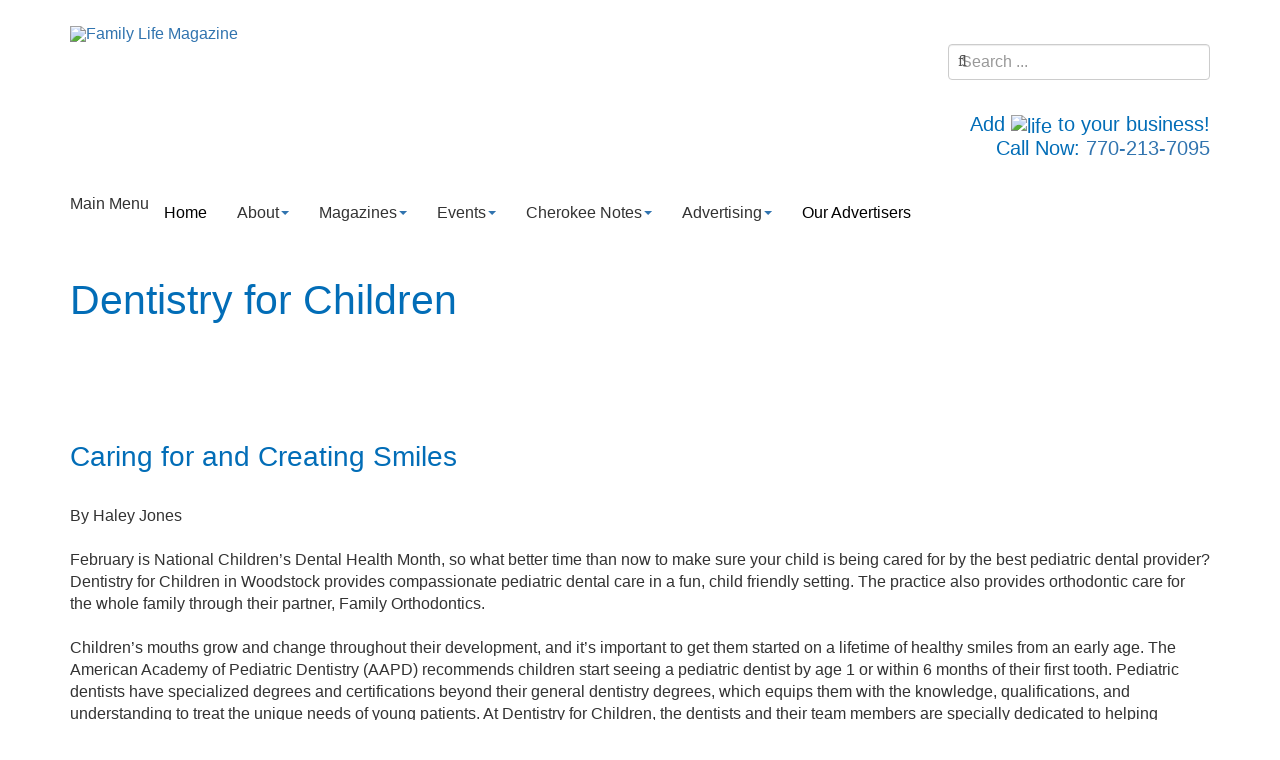

--- FILE ---
content_type: text/html; charset=utf-8
request_url: https://www.familylifemagazines.com/titles-and-blurbs/dentistry-for-children
body_size: 11342
content:

<!DOCTYPE html>
<html lang="en-gb" dir="ltr" class='com_content view-article layout-blog itemid-899 j31 mm-hover'>
<head>
<script type="text/javascript">
(function() {
    window.sib = {
        equeue: [],
        client_key: "hcf2468yg05xmc96pa1lbx6e"
    };
    /* OPTIONAL: email for identify request*/
    // window.sib.email_id = 'example@domain.com';
    window.sendinblue = {};
    for (var j = ['track', 'identify', 'trackLink', 'page'], i = 0; i < j.length; i++) {
    (function(k) {
        window.sendinblue[k] = function() {
            var arg = Array.prototype.slice.call(arguments);
            (window.sib[k] || function() {
                    var t = {};
                    t[k] = arg;
                    window.sib.equeue.push(t);
                })(arg[0], arg[1], arg[2], arg[3]);
            };
        })(j[i]);
    }
    var n = document.createElement("script"),
        i = document.getElementsByTagName("script")[0];
    n.type = "text/javascript", n.id = "sendinblue-js", n.async = !0, n.src = "https://sibautomation.com/sa.js?key=" + window.sib.client_key, i.parentNode.insertBefore(n, i), window.sendinblue.page();
})();
</script>
	<base href="https://www.familylifemagazines.com/titles-and-blurbs/dentistry-for-children" />
	<meta http-equiv="content-type" content="text/html; charset=utf-8" />
	<meta name="keywords" content="Georgia, Cherokee County, Woodstock, Dentistry for Children, Pediatric Dentistry, Pediatric Orthodontics" />
	<meta name="author" content="Tiffany" />
	<meta name="description" content="Family Life Magazine provides personal advertising campaign management and more." />
	<meta name="generator" content="Technical Resource Solutions, LLC" />
	<title>Dentistry for Children - Family Life Magazine</title>
	<link href="/templates/t3_bs3_blank/favicon.ico" rel="shortcut icon" type="image/vnd.microsoft.icon" />
	<link href="https://www.familylifemagazines.com/titles-and-blurbs/dentistry-for-children" rel="canonical" />
	<link href="/t3-assets/dev/templates.t3_bs3_blank.less.bootstrap.less.css" rel="stylesheet" type="text/css" />
	<link href="/components/com_sppagebuilder/assets/css/font-awesome-6.min.css?2cf0875e1daf356bc4e64c053e7a4150" rel="stylesheet" type="text/css" />
	<link href="/components/com_sppagebuilder/assets/css/font-awesome-5.min.css?2cf0875e1daf356bc4e64c053e7a4150" rel="stylesheet" type="text/css" />
	<link href="/components/com_sppagebuilder/assets/css/font-awesome-v4-shims.css?2cf0875e1daf356bc4e64c053e7a4150" rel="stylesheet" type="text/css" />
	<link href="/components/com_sppagebuilder/assets/css/animate.min.css?2cf0875e1daf356bc4e64c053e7a4150" rel="stylesheet" type="text/css" />
	<link href="/components/com_sppagebuilder/assets/css/sppagebuilder.css?2cf0875e1daf356bc4e64c053e7a4150" rel="stylesheet" type="text/css" />
	<link href="/components/com_sppagebuilder/assets/css/magnific-popup.css" rel="stylesheet" type="text/css" />
	<link href="/media/plg_system_jcepro/site/css/content.min.css?fe2b19f2ee347603dcb1ee4916167c1f" rel="stylesheet" type="text/css" />
	<link href="https://www.familylifemagazines.com/plugins/system/ijseo_page/ijseo_page.css" rel="stylesheet" type="text/css" />
	<link href="/media/plg_system_jcemediabox/css/jcemediabox.min.css?7c18c737af0919db884d585b5f82e461" rel="stylesheet" type="text/css" />
	<link href="/templates/system/css/system.css" rel="stylesheet" type="text/css" />
	<link href="/t3-assets/dev/plugins.system.t3.base-bs3.less.legacy-grid.less.css" rel="stylesheet" type="text/css" />
	<link href="/plugins/system/t3/base-bs3/fonts/font-awesome/css/font-awesome.css" rel="stylesheet" type="text/css" />
	<link href="/t3-assets/dev/plugins.system.t3.base-bs3.less.t3.less.css" rel="stylesheet" type="text/css" />
	<link href="/t3-assets/dev/templates.t3_bs3_blank.less.core.less.css" rel="stylesheet" type="text/css" />
	<link href="/t3-assets/dev/templates.t3_bs3_blank.less.typography.less.css" rel="stylesheet" type="text/css" />
	<link href="/t3-assets/dev/templates.t3_bs3_blank.less.forms.less.css" rel="stylesheet" type="text/css" />
	<link href="/t3-assets/dev/templates.t3_bs3_blank.less.navigation.less.css" rel="stylesheet" type="text/css" />
	<link href="/t3-assets/dev/templates.t3_bs3_blank.less.navbar.less.css" rel="stylesheet" type="text/css" />
	<link href="/t3-assets/dev/templates.t3_bs3_blank.less.modules.less.css" rel="stylesheet" type="text/css" />
	<link href="/t3-assets/dev/templates.t3_bs3_blank.less.joomla.less.css" rel="stylesheet" type="text/css" />
	<link href="/t3-assets/dev/templates.t3_bs3_blank.less.components.less.css" rel="stylesheet" type="text/css" />
	<link href="/t3-assets/dev/templates.t3_bs3_blank.less.style.less.css" rel="stylesheet" type="text/css" />
	<link href="/t3-assets/dev/templates.t3_bs3_blank.less.template.less.css" rel="stylesheet" type="text/css" />
	<link href="/t3-assets/dev/plugins.system.t3.base-bs3.less.megamenu.less.css" rel="stylesheet" type="text/css" />
	<link href="/t3-assets/dev/templates.t3_bs3_blank.less.megamenu.less.css" rel="stylesheet" type="text/css" />
	<link href="/t3-assets/dev/plugins.system.t3.base-bs3.less.off-canvas.less.css" rel="stylesheet" type="text/css" />
	<link href="/t3-assets/dev/templates.t3_bs3_blank.less.off-canvas.less.css" rel="stylesheet" type="text/css" />
	<link href="/templates/t3_bs3_blank/fonts/font-awesome/css/font-awesome.min.css" rel="stylesheet" type="text/css" />
	<link href="/templates/t3_bs3_blank/css/custom.css" rel="stylesheet" type="text/css" />
	<link href="/media/jui/css/chosen.css?015d07e2099464f1ba711e255ceafef7" rel="stylesheet" type="text/css" />
	<link href="/media/com_finder/css/finder.css?015d07e2099464f1ba711e255ceafef7" rel="stylesheet" type="text/css" />
	<style type="text/css">
.sp-page-builder .page-content #section-id-1673903457316{box-shadow:0 0 0 0 #FFFFFF;}.sp-page-builder .page-content #section-id-1673903457316{padding-top:75px;padding-right:0px;padding-bottom:75px;padding-left:0px;margin-top:0px;margin-right:0px;margin-bottom:0px;margin-left:0px;}@media (max-width:1199.98px) {.sp-page-builder .page-content #section-id-1673903457316{padding-top:75px;padding-right:0px;padding-bottom:75px;padding-left:0px;margin-top:0px;margin-right:0px;margin-bottom:0px;margin-left:0px;}}@media (max-width:991.98px) {.sp-page-builder .page-content #section-id-1673903457316{padding-top:75px;padding-right:0px;padding-bottom:75px;padding-left:0px;margin-top:0px;margin-right:0px;margin-bottom:0px;margin-left:0px;}}@media (max-width:767.98px) {.sp-page-builder .page-content #section-id-1673903457316{padding-top:75px;padding-right:0px;padding-bottom:75px;padding-left:0px;margin-top:0px;margin-right:0px;margin-bottom:0px;margin-left:0px;}}@media (max-width:575.98px) {.sp-page-builder .page-content #section-id-1673903457316{padding-top:75px;padding-right:0px;padding-bottom:75px;padding-left:0px;margin-top:0px;margin-right:0px;margin-bottom:0px;margin-left:0px;}}#column-id-1673903457315{box-shadow:0 0 0 0 #FFFFFF;}#column-wrap-id-1673903457315{max-width:100%;flex-basis:100%;}@media (max-width:1199.98px) {#column-wrap-id-1673903457315{max-width:100%;flex-basis:100%;}}@media (max-width:991.98px) {#column-wrap-id-1673903457315{max-width:100%;flex-basis:100%;}}@media (max-width:767.98px) {#column-wrap-id-1673903457315{max-width:100%;flex-basis:100%;}}@media (max-width:575.98px) {#column-wrap-id-1673903457315{max-width:100%;flex-basis:100%;}}#sppb-addon-1673903477839{box-shadow:0 0 0 0 #FFFFFF;}.sp-page-builder .page-content #section-id-1673903457353{box-shadow:0 0 0 0 #FFFFFF;}.sp-page-builder .page-content #section-id-1673903457353{padding-top:75px;padding-right:0px;padding-bottom:75px;padding-left:0px;margin-top:0px;margin-right:0px;margin-bottom:0px;margin-left:0px;}@media (max-width:1199.98px) {.sp-page-builder .page-content #section-id-1673903457353{padding-top:75px;padding-right:0px;padding-bottom:75px;padding-left:0px;margin-top:0px;margin-right:0px;margin-bottom:0px;margin-left:0px;}}@media (max-width:991.98px) {.sp-page-builder .page-content #section-id-1673903457353{padding-top:75px;padding-right:0px;padding-bottom:75px;padding-left:0px;margin-top:0px;margin-right:0px;margin-bottom:0px;margin-left:0px;}}@media (max-width:767.98px) {.sp-page-builder .page-content #section-id-1673903457353{padding-top:75px;padding-right:0px;padding-bottom:75px;padding-left:0px;margin-top:0px;margin-right:0px;margin-bottom:0px;margin-left:0px;}}@media (max-width:575.98px) {.sp-page-builder .page-content #section-id-1673903457353{padding-top:75px;padding-right:0px;padding-bottom:75px;padding-left:0px;margin-top:0px;margin-right:0px;margin-bottom:0px;margin-left:0px;}}#column-id-1673903457349{box-shadow:0 0 0 0 #FFFFFF;}#column-wrap-id-1673903457349{max-width:25%;flex-basis:25%;}@media (max-width:1199.98px) {#column-wrap-id-1673903457349{max-width:25%;flex-basis:25%;}}@media (max-width:991.98px) {#column-wrap-id-1673903457349{max-width:25%;flex-basis:25%;}}@media (max-width:767.98px) {#column-wrap-id-1673903457349{max-width:100%;flex-basis:100%;}}@media (max-width:575.98px) {#column-wrap-id-1673903457349{max-width:100%;flex-basis:100%;}}#sppb-addon-1673903789267{box-shadow:0 0 0 0 #FFFFFF;}#sppb-addon-1673903789267 img{border-radius:0px;}#column-id-1673903457350{box-shadow:0 0 0 0 #FFFFFF;}#column-wrap-id-1673903457350{max-width:25%;flex-basis:25%;}@media (max-width:1199.98px) {#column-wrap-id-1673903457350{max-width:25%;flex-basis:25%;}}@media (max-width:991.98px) {#column-wrap-id-1673903457350{max-width:25%;flex-basis:25%;}}@media (max-width:767.98px) {#column-wrap-id-1673903457350{max-width:100%;flex-basis:100%;}}@media (max-width:575.98px) {#column-wrap-id-1673903457350{max-width:100%;flex-basis:100%;}}#sppb-addon-1673903801724{box-shadow:0 0 0 0 #FFFFFF;}#sppb-addon-1673903801724 img{border-radius:0px;}#column-id-1673903457351{box-shadow:0 0 0 0 #FFFFFF;}#column-wrap-id-1673903457351{max-width:25%;flex-basis:25%;}@media (max-width:1199.98px) {#column-wrap-id-1673903457351{max-width:25%;flex-basis:25%;}}@media (max-width:991.98px) {#column-wrap-id-1673903457351{max-width:25%;flex-basis:25%;}}@media (max-width:767.98px) {#column-wrap-id-1673903457351{max-width:100%;flex-basis:100%;}}@media (max-width:575.98px) {#column-wrap-id-1673903457351{max-width:100%;flex-basis:100%;}}#sppb-addon-1673903810208{box-shadow:0 0 0 0 #FFFFFF;}#sppb-addon-1673903810208 img{border-radius:0px;}#column-id-1673903457352{box-shadow:0 0 0 0 #FFFFFF;}#column-wrap-id-1673903457352{max-width:25%;flex-basis:25%;}@media (max-width:1199.98px) {#column-wrap-id-1673903457352{max-width:25%;flex-basis:25%;}}@media (max-width:991.98px) {#column-wrap-id-1673903457352{max-width:25%;flex-basis:25%;}}@media (max-width:767.98px) {#column-wrap-id-1673903457352{max-width:100%;flex-basis:100%;}}@media (max-width:575.98px) {#column-wrap-id-1673903457352{max-width:100%;flex-basis:100%;}}#sppb-addon-1673903816282{box-shadow:0 0 0 0 #FFFFFF;}#sppb-addon-1673903816282 img{border-radius:0px;}.iseo-dashed{
						border-bottom:1px dashed;
						text-decoration:none !important;
				  }
	</style>
	<script src="/media/jui/js/jquery.min.js?015d07e2099464f1ba711e255ceafef7" type="text/javascript"></script>
	<script src="/media/jui/js/jquery-noconflict.js?015d07e2099464f1ba711e255ceafef7" type="text/javascript"></script>
	<script src="/media/jui/js/jquery-migrate.min.js?015d07e2099464f1ba711e255ceafef7" type="text/javascript"></script>
	<script src="/components/com_sppagebuilder/assets/js/jquery.parallax.js?2cf0875e1daf356bc4e64c053e7a4150" type="text/javascript"></script>
	<script src="/components/com_sppagebuilder/assets/js/sppagebuilder.js?2cf0875e1daf356bc4e64c053e7a4150" defer="defer" type="text/javascript"></script>
	<script src="/components/com_sppagebuilder/assets/js/addons/text_block.js" type="text/javascript"></script>
	<script src="/components/com_sppagebuilder/assets/js/jquery.magnific-popup.min.js" type="text/javascript"></script>
	<script src="/components/com_sppagebuilder/assets/js/addons/image.js" type="text/javascript"></script>
	<script src="/media/system/js/caption.js?015d07e2099464f1ba711e255ceafef7" type="text/javascript"></script>
	<script src="/media/plg_system_jcemediabox/js/jcemediabox.min.js?7c18c737af0919db884d585b5f82e461" type="text/javascript"></script>
	<script src="/plugins/system/t3/base-bs3/bootstrap/js/bootstrap.js" type="text/javascript"></script>
	<script src="/plugins/system/t3/base-bs3/js/jquery.tap.min.js" type="text/javascript"></script>
	<script src="/plugins/system/t3/base-bs3/js/off-canvas.js" type="text/javascript"></script>
	<script src="/plugins/system/t3/base-bs3/js/script.js" type="text/javascript"></script>
	<script src="/plugins/system/t3/base-bs3/js/menu.js" type="text/javascript"></script>
	<script src="/templates/t3_bs3_blank/js/script.js" type="text/javascript"></script>
	<script src="https://www.google.com/recaptcha/api.js?render=6LcaXmohAAAAAP8M7YIPI-IuSp7LpMjyZbgn4KKd" type="text/javascript"></script>
	<script src="/media/jui/js/chosen.jquery.min.js?015d07e2099464f1ba711e255ceafef7" type="text/javascript"></script>
	<script src="/media/jui/js/jquery.autocomplete.min.js?015d07e2099464f1ba711e255ceafef7" type="text/javascript"></script>
	<script type="text/javascript">
jQuery(document).ready(function ($) {
			var cssClass = "";
			var clipPathUrl = "svg-shape-1673903789267";
			var shapeEnabled = "0";
			
			$(document).on("click", "#sppb-addon-1673903789267 .sppb-image-lightbox", function (event) {
				event.preventDefault();
				var $this = $(this);

				function applyStyles(img){
						var figure = $(".mfp-figure");
						var height = img[0].naturalHeight;
									
						if(shapeEnabled == 1){

						figure.attr("has-shape", "");
						img.css("max-height", height);
						img.css("padding", 0);

						if(cssClass){
							img.addClass(cssClass);
						}
	
						if (clipPathUrl) {
							img.css("clip-path", "url(#" + clipPathUrl + ")");
						}
					}
				}

				if ($.magnificPopup.instance) {
            		$.magnificPopup.close();
        		}
	
				if ($this.magnificPopup) {
					$this.magnificPopup({
						type: $this.data("popup_type"),
						mainClass: $this.data("mainclass"),
						callbacks: {
							imageLoadComplete: function () {
									var img = this.currItem.img;
									applyStyles(img);
							}
						}
					}).magnificPopup("open");
				}
			});
		});jQuery(document).ready(function ($) {
			var cssClass = "";
			var clipPathUrl = "svg-shape-1673903801724";
			var shapeEnabled = "0";
			
			$(document).on("click", "#sppb-addon-1673903801724 .sppb-image-lightbox", function (event) {
				event.preventDefault();
				var $this = $(this);

				function applyStyles(img){
						var figure = $(".mfp-figure");
						var height = img[0].naturalHeight;
									
						if(shapeEnabled == 1){

						figure.attr("has-shape", "");
						img.css("max-height", height);
						img.css("padding", 0);

						if(cssClass){
							img.addClass(cssClass);
						}
	
						if (clipPathUrl) {
							img.css("clip-path", "url(#" + clipPathUrl + ")");
						}
					}
				}

				if ($.magnificPopup.instance) {
            		$.magnificPopup.close();
        		}
	
				if ($this.magnificPopup) {
					$this.magnificPopup({
						type: $this.data("popup_type"),
						mainClass: $this.data("mainclass"),
						callbacks: {
							imageLoadComplete: function () {
									var img = this.currItem.img;
									applyStyles(img);
							}
						}
					}).magnificPopup("open");
				}
			});
		});jQuery(document).ready(function ($) {
			var cssClass = "";
			var clipPathUrl = "svg-shape-1673903810208";
			var shapeEnabled = "0";
			
			$(document).on("click", "#sppb-addon-1673903810208 .sppb-image-lightbox", function (event) {
				event.preventDefault();
				var $this = $(this);

				function applyStyles(img){
						var figure = $(".mfp-figure");
						var height = img[0].naturalHeight;
									
						if(shapeEnabled == 1){

						figure.attr("has-shape", "");
						img.css("max-height", height);
						img.css("padding", 0);

						if(cssClass){
							img.addClass(cssClass);
						}
	
						if (clipPathUrl) {
							img.css("clip-path", "url(#" + clipPathUrl + ")");
						}
					}
				}

				if ($.magnificPopup.instance) {
            		$.magnificPopup.close();
        		}
	
				if ($this.magnificPopup) {
					$this.magnificPopup({
						type: $this.data("popup_type"),
						mainClass: $this.data("mainclass"),
						callbacks: {
							imageLoadComplete: function () {
									var img = this.currItem.img;
									applyStyles(img);
							}
						}
					}).magnificPopup("open");
				}
			});
		});jQuery(document).ready(function ($) {
			var cssClass = "";
			var clipPathUrl = "svg-shape-1673903816282";
			var shapeEnabled = "0";
			
			$(document).on("click", "#sppb-addon-1673903816282 .sppb-image-lightbox", function (event) {
				event.preventDefault();
				var $this = $(this);

				function applyStyles(img){
						var figure = $(".mfp-figure");
						var height = img[0].naturalHeight;
									
						if(shapeEnabled == 1){

						figure.attr("has-shape", "");
						img.css("max-height", height);
						img.css("padding", 0);

						if(cssClass){
							img.addClass(cssClass);
						}
	
						if (clipPathUrl) {
							img.css("clip-path", "url(#" + clipPathUrl + ")");
						}
					}
				}

				if ($.magnificPopup.instance) {
            		$.magnificPopup.close();
        		}
	
				if ($this.magnificPopup) {
					$this.magnificPopup({
						type: $this.data("popup_type"),
						mainClass: $this.data("mainclass"),
						callbacks: {
							imageLoadComplete: function () {
									var img = this.currItem.img;
									applyStyles(img);
							}
						}
					}).magnificPopup("open");
				}
			});
		});jQuery(window).on('load',  function() {
				new JCaption('img.caption');
			});jQuery(document).ready(function(){WfMediabox.init({"base":"\/","theme":"standard","width":"","height":"","lightbox":0,"shadowbox":0,"icons":1,"overlay":1,"overlay_opacity":0.8,"overlay_color":"#000000","transition_speed":500,"close":2,"scrolling":"fixed","labels":{"close":"Close","next":"Next","previous":"Previous","cancel":"Cancel","numbers":"{{numbers}}","numbers_count":"{{current}} of {{total}}","download":"Download"},"swipe":true});});if (typeof window.grecaptcha !== 'undefined') { grecaptcha.ready(function() { grecaptcha.execute("6LcaXmohAAAAAP8M7YIPI-IuSp7LpMjyZbgn4KKd", {action:'homepage'});}); }
	jQuery(function ($) {
		initChosen();
		$("body").on("subform-row-add", initChosen);

		function initChosen(event, container)
		{
			container = container || document;
			$(container).find(".advancedSelect").chosen({"disable_search_threshold":10,"search_contains":true,"allow_single_deselect":true,"placeholder_text_multiple":"Type or select some options","placeholder_text_single":"Select an option","no_results_text":"No results match"});
		}
	});
	jQuery(function($){ initTooltips(); $("body").on("subform-row-add", initTooltips); function initTooltips (event, container) { container = container || document;$(container).find(".hasTooltip").tooltip({"html": true,"container": "body"});} });
jQuery(document).ready(function() {
	var value, searchword = jQuery('#mod-finder-searchword206');

		// Get the current value.
		value = searchword.val();

		// If the current value equals the default value, clear it.
		searchword.on('focus', function ()
		{
			var el = jQuery(this);

			if (el.val() === 'Search ...')
			{
				el.val('');
			}
		});

		// If the current value is empty, set the previous value.
		searchword.on('blur', function ()
		{
			var el = jQuery(this);

			if (!el.val())
			{
				el.val(value);
			}
		});

		jQuery('#mod-finder-searchform206').on('submit', function (e)
		{
			e.stopPropagation();
			var advanced = jQuery('#mod-finder-advanced206');

			// Disable select boxes with no value selected.
			if (advanced.length)
			{
				advanced.find('select').each(function (index, el)
				{
					var el = jQuery(el);

					if (!el.val())
					{
						el.attr('disabled', 'disabled');
					}
				});
			}
		});
	var suggest = jQuery('#mod-finder-searchword206').autocomplete({
		serviceUrl: '/component/finder/?task=suggestions.suggest&amp;format=json&amp;tmpl=component',
		paramName: 'q',
		minChars: 1,
		maxHeight: 400,
		width: 300,
		zIndex: 9999,
		deferRequestBy: 500
	});});
	</script>
	<meta property="og:image" content="https://www.familylifemagazines.com/images/sharing-placeholder.jpg" />

	
<!-- META FOR IOS & HANDHELD -->
	<meta name="viewport" content="width=device-width, initial-scale=1.0, maximum-scale=1.0, user-scalable=no"/>
	<style type="text/stylesheet">
		@-webkit-viewport   { width: device-width; }
		@-moz-viewport      { width: device-width; }
		@-ms-viewport       { width: device-width; }
		@-o-viewport        { width: device-width; }
		@viewport           { width: device-width; }
	</style>
	<script type="text/javascript">
		//<![CDATA[
		if (navigator.userAgent.match(/IEMobile\/10\.0/)) {
			var msViewportStyle = document.createElement("style");
			msViewportStyle.appendChild(
				document.createTextNode("@-ms-viewport{width:auto!important}")
			);
			document.getElementsByTagName("head")[0].appendChild(msViewportStyle);
		}
		//]]>
	</script>
<meta name="HandheldFriendly" content="true"/>
<meta name="apple-mobile-web-app-capable" content="YES"/>
<!-- //META FOR IOS & HANDHELD -->




<!-- Le HTML5 shim and media query for IE8 support -->
<!--[if lt IE 9]>
<script src="//cdnjs.cloudflare.com/ajax/libs/html5shiv/3.7.3/html5shiv.min.js"></script>
<script type="text/javascript" src="/plugins/system/t3/base-bs3/js/respond.min.js"></script>
<![endif]-->

<!-- You can add Google Analytics here or use T3 Injection feature -->
<script>
  (function(i,s,o,g,r,a,m){i['GoogleAnalyticsObject']=r;i[r]=i[r]||function(){
  (i[r].q=i[r].q||[]).push(arguments)},i[r].l=1*new Date();a=s.createElement(o),
  m=s.getElementsByTagName(o)[0];a.async=1;a.src=g;m.parentNode.insertBefore(a,m)
  })(window,document,'script','//www.google-analytics.com/analytics.js','ga');

  ga('create', 'UA-43351429-1', 'familylifepublications.com');
  ga('send', 'pageview');

</script>

</head>

<body>

<div class="t3-wrapper"> <!-- Need this wrapper for off-canvas menu. Remove if you don't use of-canvas -->

  
<!-- HEADER -->
<header id="t3-header" class="wrapper t3-header">
<div class="container">
	<div class="row">

		<!-- LOGO -->
		<div class="col-xs-12 col-sm-7 logo">
			<div class="logo-image">
				<a href="https://www.familylifemagazines.com/" title="Family Life Magazine">
											<img class="logo-img" src="/images/logo-285.png" alt="Family Life Magazine" />
															<span>Family Life Magazine</span>
				</a>
				<small class="site-slogan"></small>
			</div>
		</div>
		<!-- //LOGO -->

		<div class="col-xs-12 col-sm-5">
			<div class="head-search ">
				<div class="search">
	<form id="mod-finder-searchform206" action="/component/finder/search" method="get" class="form-search form-inline">
		<div class="finder">
			<label for="mod-finder-searchword206" class="element-invisible finder">Search</label><input type="text" name="q" id="mod-finder-searchword206" class="search-query input-medium" size="25" value="" placeholder="Search ..."/>
									<input type="hidden" name="Itemid" value="1034" />		</div>
	</form>
</div>


			</div>
			<div class="head-contact ">
				

<div class="custom"  >
	<h4 style="text-align: right;">Add&nbsp;<img src="/images/life.png" alt="life" width="30" height="17" />&nbsp;to your business!<br />Call Now:&nbsp;<a href="tel:770-213-7095">770-213-7095</a></h4>
<div style="text-align: right;"><a href="https://www.facebook.com/FamilyLifePublications/" target="_blank" rel="noopener"><i class="fa fa-facebook-square" style="color: #3b5998; font-size: 30px;"></i></a> <a href="https://www.instagram.com/familylifepublications/" target="_blank" rel="noopener"><i class="fa fa-instagram" style="color: #e95950; font-size: 30px;"></i></a></div></div>

			</div>
		</div>

	</div>
</div>
</header>
<!-- //HEADER -->


  
<!-- MAIN NAVIGATION -->
<nav id="t3-mainnav" class="wrap navbar navbar-default t3-mainnav">
	<div class="container">

		<!-- Brand and toggle get grouped for better mobile display -->
		<div class="navbar-header">
		
			
							
<div class="menu-button">
	<button class="btn btn-primary off-canvas-toggle  hidden-lg hidden-md hidden-sm" type="button" data-pos="left" data-nav="#t3-off-canvas" data-effect="off-canvas-effect-3">
		<span class="bar-first">
			<span class="hidden">bar</span></span>
		<span class="bar-mid">
			<span class="hidden">bar</span></span>
		<span class="bar-last">
			<span class="hidden">bar</span></span>
	</button>
	<span class="menu-text">Main Menu</span>
</div>

<!-- OFF-CANVAS SIDEBAR -->
<div id="t3-off-canvas" class="t3-off-canvas  hidden-lg hidden-md hidden-sm">

  <div class="t3-off-canvas-header">
    <h2 class="t3-off-canvas-header-title">Main Menu</h2>
    <button type="button" class="close" data-dismiss="modal" aria-hidden="true">&times;</button>
  </div>

  <div class="t3-off-canvas-body">
    <div class="t3-module module " id="Mod220"><div class="module-inner"><div class="module-ct"><ul class="nav nav-pills nav-stacked menu">
<li class="item-101 default"><a href="/" class="_HomeButton">Home</a></li><li class="item-998 deeper dropdown parent"><span class="nav-header ">About</span>
<ul class="dropdown-menu"><li class="item-539"><a href="/about/about-us" class="">About Us</a></li><li class="item-802"><a href="/about/contact-us" class="">Contact Us</a></li></ul></li><li class="item-804 deeper dropdown parent"><span class="nav-header ">Magazines</span>
<ul class="dropdown-menu"><li class="item-805 dropdown-submenu parent"><span class="nav-header ">Canton</span>
<ul class="dropdown-menu"><li class="item-810"><a href="/magazines/canton/canton-recent-issues" class="">Recent Issues</a></li><li class="item-813"><a href="/magazines/canton/canton-local-interests" class="">Local Interests</a></li></ul></li><li class="item-806 dropdown-submenu parent"><span class="nav-header ">Woodstock</span>
<ul class="dropdown-menu"><li class="item-811"><a href="/magazines/woodstock/woodstock-recent-issues" class="">Recent Issues</a></li><li class="item-814"><a href="/magazines/woodstock/woodstock-local-interests" class="">Local Interests</a></li></ul></li><li class="item-819"><a href="/magazines/editors-outlook-2" class="">Editor's Outlook</a></li><li class="item-827"><a href="/about/contact-us" class="">Submit a Story Idea </a></li><li class="item-865"><a href="/magazines/issues-archive" class="">Issues Archive</a></li></ul></li><li class="item-828 deeper dropdown parent"><span class="nav-header ">Events</span>
<ul class="dropdown-menu"><li class="item-829"><a href="/events/calendar" class="">Calendar</a></li><li class="item-830"><a href="/events/cherokee" class="">Cherokee</a></li></ul></li><li class="item-764 deeper dropdown parent"><span class="nav-header ">Cherokee Notes</span>
<ul class="dropdown-menu"><li class="item-856"><a href="/senator-blogs/senator-john-albers-blog" class="">Senator John Albers</a></li><li class="item-1440"><a href="/senator-blogs/representative-charlice-byrd" class="">Representative Charlice Byrd</a></li><li class="item-817"><a href="/senator-blogs/woodstock-note" class="">Woodstock Notes</a></li><li class="item-816"><a href="/senator-blogs/canton-note" class="">Canton Notes</a></li></ul></li><li class="item-849 deeper dropdown parent"><span class="nav-header ">Advertising</span>
<ul class="dropdown-menu"><li class="item-853 dropdown-submenu parent"><span class="nav-header ">Get Advertising Info</span>
<ul class="dropdown-menu"><li class="item-850"><a href="/advertising/get-advertising-info/advertise-in-canton" class="">Advertise in Canton</a></li><li class="item-852"><a href="/advertising/get-advertising-info/advertise-in-woodstock" class="">Advertise in Woodstock</a></li></ul></li><li class="item-855"><a href="/advertising/testimonials" class="">Testimonials</a></li></ul></li><li class="item-859"><a href="/our-advertisers" class="">Our Advertisers</a></li></ul>
</div></div></div>
  </div>

</div>
<!-- //OFF-CANVAS SIDEBAR -->

			
		</div>

		
		<div class="t3-navbar navbar-collapse collapse">
			<div  class="t3-megamenu"  data-responsive="true">
<ul itemscope itemtype="http://www.schema.org/SiteNavigationElement" class="nav navbar-nav level0">
<li itemprop='name'  data-id="101" data-level="1">
<a itemprop='url' class="_HomeButton"  href="/"   data-target="#">Home </a>

</li>
<li itemprop='name' class="dropdown mega" data-id="998" data-level="1">
<span class=" dropdown-toggle separator"   data-target="#" data-toggle="dropdown"> About<em class="caret"></em></span>

<div class="nav-child dropdown-menu mega-dropdown-menu"  ><div class="mega-dropdown-inner">
<div class="row">
<div class="col-xs-12 mega-col-nav" data-width="12"><div class="mega-inner">
<ul itemscope itemtype="http://www.schema.org/SiteNavigationElement" class="mega-nav level1">
<li itemprop='name'  data-id="539" data-level="2" data-xicon="fa fa-users">
<a itemprop='url' class=""  href="/about/about-us"   data-target="#"><span class="fa fa-users"></span>About Us </a>

</li>
<li itemprop='name'  data-id="802" data-level="2" data-xicon="fas fa-envelope">
<a itemprop='url' class=""  href="/about/contact-us"   data-target="#"><span class="fas fa-envelope"></span>Contact Us </a>

</li>
</ul>
</div></div>
</div>
</div></div>
</li>
<li itemprop='name' class="dropdown mega" data-id="804" data-level="1">
<span class=" dropdown-toggle separator"   data-target="#" data-toggle="dropdown"> Magazines<em class="caret"></em></span>

<div class="nav-child dropdown-menu mega-dropdown-menu"  style="width: 750px"  data-width="750"><div class="mega-dropdown-inner">
<div class="row">
<div class="col-xs-6 mega-col-nav" data-width="6"><div class="mega-inner">
<ul itemscope itemtype="http://www.schema.org/SiteNavigationElement" class="mega-nav level1">
<li itemprop='name' class="mega mega-group" data-id="805" data-level="2" data-group="1">
<span class=" dropdown-header mega-group-title separator"   data-target="#"> Canton</span>

<div class="nav-child mega-group-ct"  ><div class="mega-dropdown-inner">
<div class="row">
<div class="col-xs-12 mega-col-nav" data-width="12"><div class="mega-inner">
<ul itemscope itemtype="http://www.schema.org/SiteNavigationElement" class="mega-nav level2">
<li itemprop='name'  data-id="810" data-level="3">
<a itemprop='url' class=""  href="/magazines/canton/canton-recent-issues"   data-target="#">Recent Issues </a>

</li>
<li itemprop='name'  data-id="813" data-level="3">
<a itemprop='url' class=""  href="/magazines/canton/canton-local-interests"   data-target="#">Local Interests </a>

</li>
</ul>
</div></div>
</div>
</div></div>
</li>
</ul>
</div></div>
<div class="col-xs-6 mega-col-nav" data-width="6"><div class="mega-inner">
<ul itemscope itemtype="http://www.schema.org/SiteNavigationElement" class="mega-nav level1">
<li itemprop='name' class="mega mega-group" data-id="806" data-level="2" data-group="1">
<span class=" dropdown-header mega-group-title separator"   data-target="#"> Woodstock</span>

<div class="nav-child mega-group-ct"  ><div class="mega-dropdown-inner">
<div class="row">
<div class="col-xs-12 mega-col-nav" data-width="12"><div class="mega-inner">
<ul itemscope itemtype="http://www.schema.org/SiteNavigationElement" class="mega-nav level2">
<li itemprop='name'  data-id="811" data-level="3">
<a itemprop='url' class=""  href="/magazines/woodstock/woodstock-recent-issues"   data-target="#">Recent Issues </a>

</li>
<li itemprop='name'  data-id="814" data-level="3">
<a itemprop='url' class=""  href="/magazines/woodstock/woodstock-local-interests"   data-target="#">Local Interests </a>

</li>
</ul>
</div></div>
</div>
</div></div>
</li>
</ul>
</div></div>
</div>
<div class="row">
<div class="col-xs-12 mega-col-nav" data-width="12"><div class="mega-inner">
<ul itemscope itemtype="http://www.schema.org/SiteNavigationElement" class="mega-nav level1">
<li itemprop='name'  data-id="819" data-level="2" data-xicon="fas fa-map-signs">
<a itemprop='url' class=""  href="/magazines/editors-outlook-2"   data-target="#"><span class="fas fa-map-signs"></span>Editor's Outlook </a>

</li>
<li itemprop='name'  data-id="827" data-level="2" data-xicon="fas fa-keyboard-o">
<a itemprop='url' class=""  href="/about/contact-us"   data-target="#"><span class="fas fa-keyboard-o"></span>Submit a Story Idea</a>

</li>
<li itemprop='name'  data-id="865" data-level="2" data-xicon="fas fa-history">
<a itemprop='url' class=""  href="/magazines/issues-archive"   data-target="#"><span class="fas fa-history"></span>Issues Archive </a>

</li>
</ul>
</div></div>
</div>
<div class="row">
<div class="col-xs-12 mega-col-nav" data-width="12"><div class="mega-inner">
</div>
</div></div>
</li>
<li itemprop='name' class="dropdown mega" data-id="828" data-level="1">
<span class=" dropdown-toggle separator"   data-target="#" data-toggle="dropdown"> Events<em class="caret"></em></span>

<div class="nav-child dropdown-menu mega-dropdown-menu"  style="width: 300px"  data-width="300"><div class="mega-dropdown-inner">
<div class="row">
<div class="col-xs-12 mega-col-nav" data-width="12"><div class="mega-inner">
<ul itemscope itemtype="http://www.schema.org/SiteNavigationElement" class="mega-nav level1">
<li itemprop='name'  data-id="829" data-level="2" data-xicon="fas fa-calendar">
<a itemprop='url' class=""  href="/events/calendar"   data-target="#"><span class="fas fa-calendar"></span>Calendar </a>

</li>
<li itemprop='name'  data-id="830" data-level="2" data-xicon="fas fa-arrow-right">
<a itemprop='url' class=""  href="/events/cherokee"   data-target="#"><span class="fas fa-arrow-right"></span>Cherokee </a>

</li>
</ul>
</div></div>
</div>
</div></div>
</li>
<li itemprop='name' class="dropdown mega" data-id="764" data-level="1">
<span class=" dropdown-toggle separator"   data-target="#" data-toggle="dropdown"> Cherokee Notes<em class="caret"></em></span>

<div class="nav-child dropdown-menu mega-dropdown-menu"  ><div class="mega-dropdown-inner">
<div class="row">
<div class="col-xs-12 mega-col-nav" data-width="12"><div class="mega-inner">
<ul itemscope itemtype="http://www.schema.org/SiteNavigationElement" class="mega-nav level1">
<li itemprop='name'  data-id="856" data-level="2">
<a itemprop='url' class=""  href="/senator-blogs/senator-john-albers-blog"   data-target="#">Senator John Albers </a>

</li>
<li itemprop='name'  data-id="1440" data-level="2">
<a itemprop='url' class=""  href="/senator-blogs/representative-charlice-byrd"   data-target="#">Representative Charlice Byrd </a>

</li>
<li itemprop='name'  data-id="817" data-level="2">
<a itemprop='url' class=""  href="/senator-blogs/woodstock-note"   data-target="#">Woodstock Notes </a>

</li>
<li itemprop='name'  data-id="816" data-level="2">
<a itemprop='url' class=""  href="/senator-blogs/canton-note"   data-target="#">Canton Notes </a>

</li>
</ul>
</div></div>
</div>
</div></div>
</li>
<li itemprop='name' class="dropdown mega mega-align-right" data-id="849" data-level="1" data-alignsub="right">
<span class=" dropdown-toggle separator"   data-target="#" data-toggle="dropdown"> Advertising<em class="caret"></em></span>

<div class="nav-child dropdown-menu mega-dropdown-menu"  style="width: 800px"  data-width="800"><div class="mega-dropdown-inner">
<div class="row">
<div class="col-xs-12 mega-col-nav" data-width="12"><div class="mega-inner">
<ul itemscope itemtype="http://www.schema.org/SiteNavigationElement" class="mega-nav level1">
<li itemprop='name' class="mega mega-group" data-id="853" data-level="2" data-group="1">
<span class=" dropdown-header mega-group-title separator"   data-target="#"> Get Advertising Info</span>

<div class="nav-child mega-group-ct"  ><div class="mega-dropdown-inner">
<div class="row">
<div class="col-xs-4 mega-col-nav" data-width="4"><div class="mega-inner">
<ul itemscope itemtype="http://www.schema.org/SiteNavigationElement" class="mega-nav level2">
<li itemprop='name'  data-id="850" data-level="3">
<a itemprop='url' class=""  href="/advertising/get-advertising-info/advertise-in-canton"   data-target="#">Advertise in Canton </a>

</li>
<li itemprop='name'  data-id="852" data-level="3">
<a itemprop='url' class=""  href="/advertising/get-advertising-info/advertise-in-woodstock"   data-target="#">Advertise in Woodstock </a>

</li>
</ul>
</div></div>
<div class="col-xs-4 mega-col-nav" data-width="4"><div class="mega-inner">
</div>
</div></div>
</li>
<li itemprop='name'  data-id="855" data-level="2">
<a itemprop='url' class=""  href="/advertising/testimonials"   data-target="#">Testimonials </a>

</li>
</ul>
</div></div>
</div>
<div class="row">
<div class="col-xs-12 mega-col-module" data-width="12" data-position="207"><div class="mega-inner">
</div></div>
</div>
<div class="row">
<div class="col-xs-12 mega-col-nav" data-width="12"><div class="mega-inner">
</div>
</div></div>
</li>
<li itemprop='name'  data-id="859" data-level="1">
<a itemprop='url' class=""  href="/our-advertisers"   data-target="#">Our Advertisers </a>

</li>
</ul>
</div>

		</div>

	</div>
</nav>
<!-- //MAIN NAVIGATION -->

  

  

  
  

			
  


  

<div id="t3-mainbody" class="container t3-mainbody">
	<div class="row">

		<!-- MAIN CONTENT -->
		<div id="t3-content" class="t3-content col-xs-12">
						<!-- Page header -->
<!-- // Page header -->

<div class="item-page" itemscope itemtype="https://schema.org/Article">
	
	<!-- Article -->
	<article itemscope itemtype="http://schema.org/Article">
	  <meta itemscope itemprop="mainEntityOfPage"  itemType="https://schema.org/WebPage" itemid="https://google.com/article"/>
		<meta itemprop="inLanguage" content="en-GB" />

					
<header class="article-header clearfix">
	<h1 class="article-title" itemprop="headline">
					Dentistry for Children			<meta itemprop="url" content="https://www.familylifemagazines.com/titles-and-blurbs/dentistry-for-children" />
			</h1>

			</header>
				
				
		
  	<!-- Aside -->
				<!-- // Aside -->

		
		<!-- Item tags -->
				<!-- // Item tags -->

				
							
					
			
			<section class="article-content clearfix" itemprop="articleBody">
				<div id="sp-page-builder" class="sp-page-builder sppb-article-page-wrapper"><div class="page-content"><section id="section-id-1673903457316" class="sppb-section" ><div class="sppb-row-container"><div class="sppb-row"><div class="sppb-row-column  " id="column-wrap-id-1673903457315"><div id="column-id-1673903457315" class="sppb-column " ><div class="sppb-column-addons"><div id="sppb-addon-wrapper-1673903477839" class="sppb-addon-wrapper  addon-root-text-block"><div id="sppb-addon-1673903477839" class="clearfix  "     ><div class="sppb-addon sppb-addon-text-block " ><h3 class="sppb-addon-title">Caring for and Creating Smiles</h3><div class="sppb-addon-content"><mce:root id="rootblock" data-mce-root="1"><mce:root id="rootblock" data-mce-root="1"><mce:root id="rootblock" data-mce-root="1" style=""><br>By Haley Jones<br><br>February is National Children’s Dental Health Month, so what better time than now to make sure your child is being cared for by the best pediatric dental provider? Dentistry for Children in Woodstock provides compassionate pediatric dental care in a fun, child friendly setting. The practice also provides orthodontic care for the whole family through their partner, Family Orthodontics. <br><br>Children’s mouths grow and change throughout their development, and it’s important to get them started on a lifetime of healthy smiles from an early age. The American Academy of Pediatric Dentistry (AAPD) recommends children start seeing a pediatric dentist by age 1 or within 6 months of their first tooth. Pediatric dentists have specialized degrees and certifications beyond their general dentistry degrees, which equips them with the knowledge, qualifications, and understanding to treat the unique needs of young patients. At Dentistry for Children, the dentists and their team members are specially dedicated to helping children and parents have a friendly, comfortable experience at every appointment.<br><h4><br>A team dedicated to pediatric dentistry<br></h4>Dentistry for Children’s team includes pediatric dentists Marjorie Attimy- Kalevela, DDS; Tisha Ross, DDS; and Darius Sanford, DMD. The team also includes two general dentists, Michael Friedman, DDS, and Edward DeBartolo, DDS. Dr. Attimy-Kalevela obtained her pediatric specialty certificate from East Carolina University, Dr. Ross completed her pediatric residency at Columbus Children’s Hospital and her MSD in pediatric dentistry at Ohio State University, and Dr. Sanford completed his pediatric residency at NYU Langone and is also a Captain in the U.S. Army Reserve. Dr. DeBartolo is a board-certified general dentist, and Dr. Friedman gives back to his community by participating in the Henry Schein Holocaust Survivor Oral Health Program.<br><br>While dentistry can be a frightening experience, even for adults, Woodstock’s Dentistry for Children strives to be a comforting practice that specializes in pediatric dentistry and special needs patients. <br><br>“We try to take the scary out of dentistry and make it fun,” said Natasha Morand, operations manager for Dentistry for Children.<br><br>The office also uses special equipment that has been adapted specifically for use with pediatric patients. <br><br>“We use the same type of equipment as a general dentist or a family dentist, but in a smaller size,” said Morand. “A lot of our tools also have more rounded edges or have brighter colors than those used for adult patients. Everything we do has our patients’ comfort and safety in mind. Using tools that are built specifically for children helps make the appointment more fun!” <br><br>Another way that Dentistry for Children makes appointments fun is by using bright, inviting colors and kid friendly decor in the office. Additionally, dentists use the “show, tell, do” method, which involves explaining the tools and procedures to the patient in terms they can understand. This reduces fears about dental procedures such as teeth polishing, X-rays, or fillings. By making sure children understand the process, visiting the dentist becomes a lot less frightening. <br><br>For special needs patients, Morand said the office works to book appointment slots at times when the office is less busy, to help patients feel more at ease. <br><br>“We also work with parents and caregivers to provide the type of care that makes their child feel the most comfortable. Every child has unique needs and preferences, so we do everything we can to meet those needs throughout the appointment in a way that is customized to the patient,” Morand said.<br><br>Some techniques used in the practice include verbal praise and encouragement, awarding prizes, playing movies during appointments, playing music, allowing younger patients to sit in their guardian’s lap during the appointment, asking patients to bring their favorite comfort items, and taking breaks during the appointment when necessary. <br><br>“Dentistry for Children’s providers are trained to manage special needs patients, and the office has quiet rooms to help manage patients who might need some extra TLC. We can take that extra time with our patients who might have a spectrum disorder, anxiety issues, or a birth defect and may need a special treatment environment that an adult practitioner may not be able to provide,” Morand said. <br><br>Dentistry for Children’s friendly staff knows how to put younger patients at ease, and their interactions make the process more fun for kids and special needs patients. <br><br>“All of our hygienists are very animated, very kid friendly,” Morand said. <br><br>When hiring staff, along with all the necessary training and certifications, the key quality Dentistry for Children looks for is personality, which ensures that hygienists, assistants, and dentists will be good with children. <br><br>Besides general teeth cleaning services, the office offers preventive sealants, cavity fillings, extractions, and restorations such as dental crowns. Since children’s mouths change as they lose their primary, or baby, teeth and their permanent teeth grow in, the dentists and team members are trained to work on children at all stages of their oral development. <br><br>Dentistry for Children also provides orthodontic treatment through their partner practice Family Orthodontics, which is located just down the street on Eagle Drive. Dr. Jeff Segnere, DMD, graduated from Tufts University School of Dental Medicine and then completed his residency in general dentistry at Navajo Indian Reservations in Winslow, Leupp, and Dilkon, Arizona. He completed his residency in orthodontics and dentofacial orthopedics at Tufts University. <br><br>Dentistry for Children sees pediatric patients up to age 18, but established patients who are in college can continue to receive routine dental care. Providers also see special needs patients into their 20s to allow them extra time to find an adult dentist with whom they are comfortable. <br><br>Dentistry for Children can back their enthusiasm about treating kids with award recognitions. They were named <i>Woodstock Family Life</i> magazine’s Best of Life Award recipient for Best Pediatric Dentistry in 2016, 2019-2021, and 2023.<br><br>“I am very honored and proud to work for such a wonderful force in pediatric dentistry and to work for such a great office,” Morand said. “I feel like we are doing wonderful things in the community and wonderful things for the children we treat.” <br><br>The practice has a 4.4-star rating on<i> Google</i>, along with many glowing reviews from patients such as this one from Jenni Hansen:<br><br>“My littlest is afraid of the dentist. We've talked about the importance, and she understands but is still afraid. Today, the technician taking her X-rays was so patient, explained the entire process, and waited even longer for my daughter to agree. We had a private room where my daughter was made to feel very comfortable and important. Thank you. Then the hygienist was very matter of fact, telling my daughter what was going to happen and proceeded before she could bat an eye — perfect! The dentist came in, and my daughter had had enough and said ‘no,’ but the dentist was able to talk her through the process and make her comfortable enough to have the final exam. Lastly, the front desk was professional and quick in the beginning and end, with the added help of the individual who walked us out, letting my kids pick a toy. They were excited about the entire process, their new toothbrushes, and might even willingly go back in six months. Mom win! Thank you to every member of the staff, and let's not forget about the timely confirmation reminders where I could easily reschedule. It was a wonderful experience!” <br><br>For new patients, Dentistry for Children offers a $99 special for the first appointment, which includes X-rays, fluoride treatment, and a cleaning. <br><br>For more information, please visit the website or social media pages at <a data-mce-href="https://www.facebook.com/Dentistry4ChildrenWoodstock" href="https://www.facebook.com/Dentistry4ChildrenWoodstock" target="_blank" rel="noopener" style="">Facebook.com/Dentistry4ChildrenWoodstock</a> or <a data-mce-href="https://www.instagram.com/dentistryforchildrenga/" href="https://www.instagram.com/dentistryforchildrenga/" target="_blank" rel="noopener" style="">@dentistryforchildrenga</a> (Instagram). <br><br><h3><br>Dentistry for Children<br></h3>2230 Towne Lake Parkway Building 1300, #100<br>Woodstock, GA 30189<br>770-692-1000<br><a data-mce-href="https://www.dentistry4children.com/" href="https://www.dentistry4children.com/" target="_blank" rel="noopener" style="">Dentistry4Children.com</a></mce:root></mce:root><p data-mce-style="position: absolute; left: -65535px;" data-mce-type="temp" style="position: absolute; left: -65535px;"></p><div data-mce-style="position: absolute; left: -65535px;" data-mce-type="temp" style="position: absolute; left: -65535px;"></div><h1 data-mce-style="position: absolute; left: -65535px;" data-mce-type="temp" style="position: absolute; left: -65535px;"></h1><h2 data-mce-style="position: absolute; left: -65535px;" data-mce-type="temp" style="position: absolute; left: -65535px;"></h2><h3 data-mce-style="position: absolute; left: -65535px;" data-mce-type="temp" style="position: absolute; left: -65535px;"></h3><h4 data-mce-style="position: absolute; left: -65535px;" data-mce-type="temp" style="position: absolute; left: -65535px;"></h4><h5 data-mce-style="position: absolute; left: -65535px;" data-mce-type="temp" style="position: absolute; left: -65535px;"></h5><h6 data-mce-style="position: absolute; left: -65535px;" data-mce-type="temp" style="position: absolute; left: -65535px;"></h6><address data-mce-style="position: absolute; left: -65535px;" data-mce-type="temp" style="position: absolute; left: -65535px;"></address><code data-mce-style="position: absolute; left: -65535px;" data-mce-type="temp" style="position: absolute; left: -65535px;"></code><pre data-mce-style="position: absolute; left: -65535px;" data-mce-type="temp" style="position: absolute; left: -65535px;"></pre><samp data-mce-style="position: absolute; left: -65535px;" data-mce-type="temp" style="position: absolute; left: -65535px;"></samp><span data-mce-style="position: absolute; left: -65535px;" data-mce-type="temp" style="position: absolute; left: -65535px;" data-mce-empty="1">&nbsp;</span><section data-mce-style="position: absolute; left: -65535px;" data-mce-type="temp" style="position: absolute; left: -65535px;"></section><article data-mce-style="position: absolute; left: -65535px;" data-mce-type="temp" style="position: absolute; left: -65535px;"></article><hgroup data-mce-style="position: absolute; left: -65535px;" data-mce-type="temp" style="position: absolute; left: -65535px;"></hgroup><aside data-mce-style="position: absolute; left: -65535px;" data-mce-type="temp" style="position: absolute; left: -65535px;"></aside><figure data-mce-style="position: absolute; left: -65535px;" data-mce-type="temp" style="position: absolute; left: -65535px;"></figure><dt data-mce-style="position: absolute; left: -65535px;" data-mce-type="temp" style="position: absolute; left: -65535px;"></dt><dd data-mce-style="position: absolute; left: -65535px;" data-mce-type="temp" style="position: absolute; left: -65535px;"></dd></mce:root><p data-mce-style="position: absolute; left: -65535px;" data-mce-type="temp" style="position: absolute; left: -65535px;"></p><div data-mce-style="position: absolute; left: -65535px;" data-mce-type="temp" style="position: absolute; left: -65535px;"></div><h1 data-mce-style="position: absolute; left: -65535px;" data-mce-type="temp" style="position: absolute; left: -65535px;"></h1><h2 data-mce-style="position: absolute; left: -65535px;" data-mce-type="temp" style="position: absolute; left: -65535px;"></h2><h3 data-mce-style="position: absolute; left: -65535px;" data-mce-type="temp" style="position: absolute; left: -65535px;"></h3><h4 data-mce-style="position: absolute; left: -65535px;" data-mce-type="temp" style="position: absolute; left: -65535px;"></h4><h5 data-mce-style="position: absolute; left: -65535px;" data-mce-type="temp" style="position: absolute; left: -65535px;"></h5><h6 data-mce-style="position: absolute; left: -65535px;" data-mce-type="temp" style="position: absolute; left: -65535px;"></h6><address data-mce-style="position: absolute; left: -65535px;" data-mce-type="temp" style="position: absolute; left: -65535px;"></address><code data-mce-style="position: absolute; left: -65535px;" data-mce-type="temp" style="position: absolute; left: -65535px;"></code><pre data-mce-style="position: absolute; left: -65535px;" data-mce-type="temp" style="position: absolute; left: -65535px;"></pre><samp data-mce-style="position: absolute; left: -65535px;" data-mce-type="temp" style="position: absolute; left: -65535px;"></samp><span data-mce-style="position: absolute; left: -65535px;" data-mce-type="temp" style="position: absolute; left: -65535px;"></span><section data-mce-style="position: absolute; left: -65535px;" data-mce-type="temp" style="position: absolute; left: -65535px;"></section><article data-mce-style="position: absolute; left: -65535px;" data-mce-type="temp" style="position: absolute; left: -65535px;"></article><hgroup data-mce-style="position: absolute; left: -65535px;" data-mce-type="temp" style="position: absolute; left: -65535px;"></hgroup><aside data-mce-style="position: absolute; left: -65535px;" data-mce-type="temp" style="position: absolute; left: -65535px;"></aside><figure data-mce-style="position: absolute; left: -65535px;" data-mce-type="temp" style="position: absolute; left: -65535px;"></figure><dt data-mce-style="position: absolute; left: -65535px;" data-mce-type="temp" style="position: absolute; left: -65535px;"></dt></div></div></div></div></div></div></div></div></div></section><section id="section-id-1673903457353" class="sppb-section" ><div class="sppb-row-container"><div class="sppb-row"><div class="sppb-row-column  " id="column-wrap-id-1673903457349"><div id="column-id-1673903457349" class="sppb-column " ><div class="sppb-column-addons"><div id="sppb-addon-wrapper-1673903789267" class="sppb-addon-wrapper  addon-root-image"><div id="sppb-addon-1673903789267" class="clearfix  "     ><div class="sppb-addon sppb-addon-single-image   sppb-addon-image-shape"><div class="sppb-addon-content"><div class="sppb-addon-single-image-container"><img class="sppb-img-responsive " src="/images/2023/01/16/w-cov_dentistry-for-children_1.jpg"  alt="Image" title="" width="1800" height="1197" /></div></div></div></div></div></div></div></div><div class="sppb-row-column  " id="column-wrap-id-1673903457350"><div id="column-id-1673903457350" class="sppb-column " ><div class="sppb-column-addons"><div id="sppb-addon-wrapper-1673903801724" class="sppb-addon-wrapper  addon-root-image"><div id="sppb-addon-1673903801724" class="clearfix  "     ><div class="sppb-addon sppb-addon-single-image   sppb-addon-image-shape"><div class="sppb-addon-content"><div class="sppb-addon-single-image-container"><img class="sppb-img-responsive " src="/images/2023/01/16/w-cov_dentistry-for-children_4.jpg"  alt="Image" title="" width="1800" height="1198" /></div></div></div></div></div></div></div></div><div class="sppb-row-column  " id="column-wrap-id-1673903457351"><div id="column-id-1673903457351" class="sppb-column " ><div class="sppb-column-addons"><div id="sppb-addon-wrapper-1673903810208" class="sppb-addon-wrapper  addon-root-image"><div id="sppb-addon-1673903810208" class="clearfix  "     ><div class="sppb-addon sppb-addon-single-image   sppb-addon-image-shape"><div class="sppb-addon-content"><div class="sppb-addon-single-image-container"><img class="sppb-img-responsive " src="/images/2023/01/16/w-cov_dentistry-for-children_3.jpg"  alt="Image" title="" width="1800" height="1197" /></div></div></div></div></div></div></div></div><div class="sppb-row-column  " id="column-wrap-id-1673903457352"><div id="column-id-1673903457352" class="sppb-column " ><div class="sppb-column-addons"><div id="sppb-addon-wrapper-1673903816282" class="sppb-addon-wrapper  addon-root-image"><div id="sppb-addon-1673903816282" class="clearfix  "     ><div class="sppb-addon sppb-addon-single-image   sppb-addon-image-shape"><div class="sppb-addon-content"><div class="sppb-addon-single-image-container"><img class="sppb-img-responsive " src="/images/2023/01/16/w-cov_dentistry-for-children_5.jpg"  alt="Image" title="" width="1800" height="1198" /></div></div></div></div></div></div></div></div></div></div></section></div></div>			</section>

			<!-- Footer -->
						<!-- // Footer -->

			
			
						
	</article>
	<!-- //Article -->

	
		</div>
		</div>
		<!-- //MAIN CONTENT -->

	</div>
</div> 



  


  


  
<!-- FOOTER -->
<footer id="t3-footer" class="wrap t3-footer">

			<!-- FOOT NAVIGATION -->
		<div class="container">
				<!-- SPOTLIGHT -->
	<div class="t3-spotlight t3-footnav  row">
					<div class=" col-lg-4 col-md-4 col-sm-12 col-xs-12">
								<div class="t3-module module " id="Mod118"><div class="module-inner"><div class="module-ct">

<div class="custom"  >
	<p><a href="https://familylifepublications.com"><img src="/images/logo-white-2.png" alt="logo white 2" /></a></p>
<p>© 2026 Family Life Magazines<br />All Rights Reserved</p></div>
</div></div></div>
							</div>
					<div class=" col-lg-4 col-md-4 col-sm-12 col-xs-12">
								<div class="t3-module module_footerIssues " id="Mod212"><div class="module-inner"><div class="module-ct">

<div class="custom_footerIssues"  >
	<div style="text-align: center;"><strong>View Our Previous Issues:</strong></div>
<div style="text-align: center;"><a href="/magazines/canton/canton-recent-issues">Canton Family Life</a><br /><a href="/magazines/woodstock/woodstock-recent-issues">Woodstock Family Life</a></div></div>
</div></div></div>
							</div>
					<div class=" col-lg-4 col-md-4 col-sm-12 col-xs-12">
								<div class="t3-module module_socialAddress " id="Mod213"><div class="module-inner"><div class="module-ct">

<div class="custom_socialAddress"  >
	<div style="text-align: right;">Like Us On Facebook:<span style="font-size: 14pt;"> <a href="https://facebook.com/FamilyLifePublications" target="_blank" rel="noopener"><i class="fa fa-facebook-square"></i></a></span></div>
<div style="text-align: right;"><strong><strong>6175 Hickory Flat Highway<br />Suite 110-PMB 341</strong></strong><br /><strong>Canton, GA 30115</strong><br /><strong>Phone:</strong> <a href="tel:%20770-213-7095">770-213-7095</a></div></div>
</div></div></div>
							</div>
			</div>
<!-- SPOTLIGHT -->
		</div>
		<!-- //FOOT NAVIGATION -->
	
</footer>
<!-- //FOOTER -->

</div>

<script type="text/javascript">
(function(c,d){"JUri"in d||(d.JUri="https://www.familylifemagazines.com/");c.addEventListener("click",function(a){var b=a.target?a.target.closest('[class*="ba-click-lightbox-form-"], [href*="ba-click-lightbox-form-"]'):null;if(b){a.preventDefault();if("pending"==b.clicked)return!1;b.clicked="pending";"formsAppClk"in window?formsAppClk.click(b):(a=document.createElement("script"),a.src=JUri+"components/com_baforms/assets/js/click-trigger.js",a.onload=function(){formsAppClk.click(b)},
c.head.append(a))}})})(document,window);
</script>
</body>

</html>

--- FILE ---
content_type: text/html; charset=utf-8
request_url: https://www.google.com/recaptcha/api2/anchor?ar=1&k=6LcaXmohAAAAAP8M7YIPI-IuSp7LpMjyZbgn4KKd&co=aHR0cHM6Ly93d3cuZmFtaWx5bGlmZW1hZ2F6aW5lcy5jb206NDQz&hl=en&v=PoyoqOPhxBO7pBk68S4YbpHZ&size=invisible&anchor-ms=20000&execute-ms=30000&cb=ym6je6d6y804
body_size: 48924
content:
<!DOCTYPE HTML><html dir="ltr" lang="en"><head><meta http-equiv="Content-Type" content="text/html; charset=UTF-8">
<meta http-equiv="X-UA-Compatible" content="IE=edge">
<title>reCAPTCHA</title>
<style type="text/css">
/* cyrillic-ext */
@font-face {
  font-family: 'Roboto';
  font-style: normal;
  font-weight: 400;
  font-stretch: 100%;
  src: url(//fonts.gstatic.com/s/roboto/v48/KFO7CnqEu92Fr1ME7kSn66aGLdTylUAMa3GUBHMdazTgWw.woff2) format('woff2');
  unicode-range: U+0460-052F, U+1C80-1C8A, U+20B4, U+2DE0-2DFF, U+A640-A69F, U+FE2E-FE2F;
}
/* cyrillic */
@font-face {
  font-family: 'Roboto';
  font-style: normal;
  font-weight: 400;
  font-stretch: 100%;
  src: url(//fonts.gstatic.com/s/roboto/v48/KFO7CnqEu92Fr1ME7kSn66aGLdTylUAMa3iUBHMdazTgWw.woff2) format('woff2');
  unicode-range: U+0301, U+0400-045F, U+0490-0491, U+04B0-04B1, U+2116;
}
/* greek-ext */
@font-face {
  font-family: 'Roboto';
  font-style: normal;
  font-weight: 400;
  font-stretch: 100%;
  src: url(//fonts.gstatic.com/s/roboto/v48/KFO7CnqEu92Fr1ME7kSn66aGLdTylUAMa3CUBHMdazTgWw.woff2) format('woff2');
  unicode-range: U+1F00-1FFF;
}
/* greek */
@font-face {
  font-family: 'Roboto';
  font-style: normal;
  font-weight: 400;
  font-stretch: 100%;
  src: url(//fonts.gstatic.com/s/roboto/v48/KFO7CnqEu92Fr1ME7kSn66aGLdTylUAMa3-UBHMdazTgWw.woff2) format('woff2');
  unicode-range: U+0370-0377, U+037A-037F, U+0384-038A, U+038C, U+038E-03A1, U+03A3-03FF;
}
/* math */
@font-face {
  font-family: 'Roboto';
  font-style: normal;
  font-weight: 400;
  font-stretch: 100%;
  src: url(//fonts.gstatic.com/s/roboto/v48/KFO7CnqEu92Fr1ME7kSn66aGLdTylUAMawCUBHMdazTgWw.woff2) format('woff2');
  unicode-range: U+0302-0303, U+0305, U+0307-0308, U+0310, U+0312, U+0315, U+031A, U+0326-0327, U+032C, U+032F-0330, U+0332-0333, U+0338, U+033A, U+0346, U+034D, U+0391-03A1, U+03A3-03A9, U+03B1-03C9, U+03D1, U+03D5-03D6, U+03F0-03F1, U+03F4-03F5, U+2016-2017, U+2034-2038, U+203C, U+2040, U+2043, U+2047, U+2050, U+2057, U+205F, U+2070-2071, U+2074-208E, U+2090-209C, U+20D0-20DC, U+20E1, U+20E5-20EF, U+2100-2112, U+2114-2115, U+2117-2121, U+2123-214F, U+2190, U+2192, U+2194-21AE, U+21B0-21E5, U+21F1-21F2, U+21F4-2211, U+2213-2214, U+2216-22FF, U+2308-230B, U+2310, U+2319, U+231C-2321, U+2336-237A, U+237C, U+2395, U+239B-23B7, U+23D0, U+23DC-23E1, U+2474-2475, U+25AF, U+25B3, U+25B7, U+25BD, U+25C1, U+25CA, U+25CC, U+25FB, U+266D-266F, U+27C0-27FF, U+2900-2AFF, U+2B0E-2B11, U+2B30-2B4C, U+2BFE, U+3030, U+FF5B, U+FF5D, U+1D400-1D7FF, U+1EE00-1EEFF;
}
/* symbols */
@font-face {
  font-family: 'Roboto';
  font-style: normal;
  font-weight: 400;
  font-stretch: 100%;
  src: url(//fonts.gstatic.com/s/roboto/v48/KFO7CnqEu92Fr1ME7kSn66aGLdTylUAMaxKUBHMdazTgWw.woff2) format('woff2');
  unicode-range: U+0001-000C, U+000E-001F, U+007F-009F, U+20DD-20E0, U+20E2-20E4, U+2150-218F, U+2190, U+2192, U+2194-2199, U+21AF, U+21E6-21F0, U+21F3, U+2218-2219, U+2299, U+22C4-22C6, U+2300-243F, U+2440-244A, U+2460-24FF, U+25A0-27BF, U+2800-28FF, U+2921-2922, U+2981, U+29BF, U+29EB, U+2B00-2BFF, U+4DC0-4DFF, U+FFF9-FFFB, U+10140-1018E, U+10190-1019C, U+101A0, U+101D0-101FD, U+102E0-102FB, U+10E60-10E7E, U+1D2C0-1D2D3, U+1D2E0-1D37F, U+1F000-1F0FF, U+1F100-1F1AD, U+1F1E6-1F1FF, U+1F30D-1F30F, U+1F315, U+1F31C, U+1F31E, U+1F320-1F32C, U+1F336, U+1F378, U+1F37D, U+1F382, U+1F393-1F39F, U+1F3A7-1F3A8, U+1F3AC-1F3AF, U+1F3C2, U+1F3C4-1F3C6, U+1F3CA-1F3CE, U+1F3D4-1F3E0, U+1F3ED, U+1F3F1-1F3F3, U+1F3F5-1F3F7, U+1F408, U+1F415, U+1F41F, U+1F426, U+1F43F, U+1F441-1F442, U+1F444, U+1F446-1F449, U+1F44C-1F44E, U+1F453, U+1F46A, U+1F47D, U+1F4A3, U+1F4B0, U+1F4B3, U+1F4B9, U+1F4BB, U+1F4BF, U+1F4C8-1F4CB, U+1F4D6, U+1F4DA, U+1F4DF, U+1F4E3-1F4E6, U+1F4EA-1F4ED, U+1F4F7, U+1F4F9-1F4FB, U+1F4FD-1F4FE, U+1F503, U+1F507-1F50B, U+1F50D, U+1F512-1F513, U+1F53E-1F54A, U+1F54F-1F5FA, U+1F610, U+1F650-1F67F, U+1F687, U+1F68D, U+1F691, U+1F694, U+1F698, U+1F6AD, U+1F6B2, U+1F6B9-1F6BA, U+1F6BC, U+1F6C6-1F6CF, U+1F6D3-1F6D7, U+1F6E0-1F6EA, U+1F6F0-1F6F3, U+1F6F7-1F6FC, U+1F700-1F7FF, U+1F800-1F80B, U+1F810-1F847, U+1F850-1F859, U+1F860-1F887, U+1F890-1F8AD, U+1F8B0-1F8BB, U+1F8C0-1F8C1, U+1F900-1F90B, U+1F93B, U+1F946, U+1F984, U+1F996, U+1F9E9, U+1FA00-1FA6F, U+1FA70-1FA7C, U+1FA80-1FA89, U+1FA8F-1FAC6, U+1FACE-1FADC, U+1FADF-1FAE9, U+1FAF0-1FAF8, U+1FB00-1FBFF;
}
/* vietnamese */
@font-face {
  font-family: 'Roboto';
  font-style: normal;
  font-weight: 400;
  font-stretch: 100%;
  src: url(//fonts.gstatic.com/s/roboto/v48/KFO7CnqEu92Fr1ME7kSn66aGLdTylUAMa3OUBHMdazTgWw.woff2) format('woff2');
  unicode-range: U+0102-0103, U+0110-0111, U+0128-0129, U+0168-0169, U+01A0-01A1, U+01AF-01B0, U+0300-0301, U+0303-0304, U+0308-0309, U+0323, U+0329, U+1EA0-1EF9, U+20AB;
}
/* latin-ext */
@font-face {
  font-family: 'Roboto';
  font-style: normal;
  font-weight: 400;
  font-stretch: 100%;
  src: url(//fonts.gstatic.com/s/roboto/v48/KFO7CnqEu92Fr1ME7kSn66aGLdTylUAMa3KUBHMdazTgWw.woff2) format('woff2');
  unicode-range: U+0100-02BA, U+02BD-02C5, U+02C7-02CC, U+02CE-02D7, U+02DD-02FF, U+0304, U+0308, U+0329, U+1D00-1DBF, U+1E00-1E9F, U+1EF2-1EFF, U+2020, U+20A0-20AB, U+20AD-20C0, U+2113, U+2C60-2C7F, U+A720-A7FF;
}
/* latin */
@font-face {
  font-family: 'Roboto';
  font-style: normal;
  font-weight: 400;
  font-stretch: 100%;
  src: url(//fonts.gstatic.com/s/roboto/v48/KFO7CnqEu92Fr1ME7kSn66aGLdTylUAMa3yUBHMdazQ.woff2) format('woff2');
  unicode-range: U+0000-00FF, U+0131, U+0152-0153, U+02BB-02BC, U+02C6, U+02DA, U+02DC, U+0304, U+0308, U+0329, U+2000-206F, U+20AC, U+2122, U+2191, U+2193, U+2212, U+2215, U+FEFF, U+FFFD;
}
/* cyrillic-ext */
@font-face {
  font-family: 'Roboto';
  font-style: normal;
  font-weight: 500;
  font-stretch: 100%;
  src: url(//fonts.gstatic.com/s/roboto/v48/KFO7CnqEu92Fr1ME7kSn66aGLdTylUAMa3GUBHMdazTgWw.woff2) format('woff2');
  unicode-range: U+0460-052F, U+1C80-1C8A, U+20B4, U+2DE0-2DFF, U+A640-A69F, U+FE2E-FE2F;
}
/* cyrillic */
@font-face {
  font-family: 'Roboto';
  font-style: normal;
  font-weight: 500;
  font-stretch: 100%;
  src: url(//fonts.gstatic.com/s/roboto/v48/KFO7CnqEu92Fr1ME7kSn66aGLdTylUAMa3iUBHMdazTgWw.woff2) format('woff2');
  unicode-range: U+0301, U+0400-045F, U+0490-0491, U+04B0-04B1, U+2116;
}
/* greek-ext */
@font-face {
  font-family: 'Roboto';
  font-style: normal;
  font-weight: 500;
  font-stretch: 100%;
  src: url(//fonts.gstatic.com/s/roboto/v48/KFO7CnqEu92Fr1ME7kSn66aGLdTylUAMa3CUBHMdazTgWw.woff2) format('woff2');
  unicode-range: U+1F00-1FFF;
}
/* greek */
@font-face {
  font-family: 'Roboto';
  font-style: normal;
  font-weight: 500;
  font-stretch: 100%;
  src: url(//fonts.gstatic.com/s/roboto/v48/KFO7CnqEu92Fr1ME7kSn66aGLdTylUAMa3-UBHMdazTgWw.woff2) format('woff2');
  unicode-range: U+0370-0377, U+037A-037F, U+0384-038A, U+038C, U+038E-03A1, U+03A3-03FF;
}
/* math */
@font-face {
  font-family: 'Roboto';
  font-style: normal;
  font-weight: 500;
  font-stretch: 100%;
  src: url(//fonts.gstatic.com/s/roboto/v48/KFO7CnqEu92Fr1ME7kSn66aGLdTylUAMawCUBHMdazTgWw.woff2) format('woff2');
  unicode-range: U+0302-0303, U+0305, U+0307-0308, U+0310, U+0312, U+0315, U+031A, U+0326-0327, U+032C, U+032F-0330, U+0332-0333, U+0338, U+033A, U+0346, U+034D, U+0391-03A1, U+03A3-03A9, U+03B1-03C9, U+03D1, U+03D5-03D6, U+03F0-03F1, U+03F4-03F5, U+2016-2017, U+2034-2038, U+203C, U+2040, U+2043, U+2047, U+2050, U+2057, U+205F, U+2070-2071, U+2074-208E, U+2090-209C, U+20D0-20DC, U+20E1, U+20E5-20EF, U+2100-2112, U+2114-2115, U+2117-2121, U+2123-214F, U+2190, U+2192, U+2194-21AE, U+21B0-21E5, U+21F1-21F2, U+21F4-2211, U+2213-2214, U+2216-22FF, U+2308-230B, U+2310, U+2319, U+231C-2321, U+2336-237A, U+237C, U+2395, U+239B-23B7, U+23D0, U+23DC-23E1, U+2474-2475, U+25AF, U+25B3, U+25B7, U+25BD, U+25C1, U+25CA, U+25CC, U+25FB, U+266D-266F, U+27C0-27FF, U+2900-2AFF, U+2B0E-2B11, U+2B30-2B4C, U+2BFE, U+3030, U+FF5B, U+FF5D, U+1D400-1D7FF, U+1EE00-1EEFF;
}
/* symbols */
@font-face {
  font-family: 'Roboto';
  font-style: normal;
  font-weight: 500;
  font-stretch: 100%;
  src: url(//fonts.gstatic.com/s/roboto/v48/KFO7CnqEu92Fr1ME7kSn66aGLdTylUAMaxKUBHMdazTgWw.woff2) format('woff2');
  unicode-range: U+0001-000C, U+000E-001F, U+007F-009F, U+20DD-20E0, U+20E2-20E4, U+2150-218F, U+2190, U+2192, U+2194-2199, U+21AF, U+21E6-21F0, U+21F3, U+2218-2219, U+2299, U+22C4-22C6, U+2300-243F, U+2440-244A, U+2460-24FF, U+25A0-27BF, U+2800-28FF, U+2921-2922, U+2981, U+29BF, U+29EB, U+2B00-2BFF, U+4DC0-4DFF, U+FFF9-FFFB, U+10140-1018E, U+10190-1019C, U+101A0, U+101D0-101FD, U+102E0-102FB, U+10E60-10E7E, U+1D2C0-1D2D3, U+1D2E0-1D37F, U+1F000-1F0FF, U+1F100-1F1AD, U+1F1E6-1F1FF, U+1F30D-1F30F, U+1F315, U+1F31C, U+1F31E, U+1F320-1F32C, U+1F336, U+1F378, U+1F37D, U+1F382, U+1F393-1F39F, U+1F3A7-1F3A8, U+1F3AC-1F3AF, U+1F3C2, U+1F3C4-1F3C6, U+1F3CA-1F3CE, U+1F3D4-1F3E0, U+1F3ED, U+1F3F1-1F3F3, U+1F3F5-1F3F7, U+1F408, U+1F415, U+1F41F, U+1F426, U+1F43F, U+1F441-1F442, U+1F444, U+1F446-1F449, U+1F44C-1F44E, U+1F453, U+1F46A, U+1F47D, U+1F4A3, U+1F4B0, U+1F4B3, U+1F4B9, U+1F4BB, U+1F4BF, U+1F4C8-1F4CB, U+1F4D6, U+1F4DA, U+1F4DF, U+1F4E3-1F4E6, U+1F4EA-1F4ED, U+1F4F7, U+1F4F9-1F4FB, U+1F4FD-1F4FE, U+1F503, U+1F507-1F50B, U+1F50D, U+1F512-1F513, U+1F53E-1F54A, U+1F54F-1F5FA, U+1F610, U+1F650-1F67F, U+1F687, U+1F68D, U+1F691, U+1F694, U+1F698, U+1F6AD, U+1F6B2, U+1F6B9-1F6BA, U+1F6BC, U+1F6C6-1F6CF, U+1F6D3-1F6D7, U+1F6E0-1F6EA, U+1F6F0-1F6F3, U+1F6F7-1F6FC, U+1F700-1F7FF, U+1F800-1F80B, U+1F810-1F847, U+1F850-1F859, U+1F860-1F887, U+1F890-1F8AD, U+1F8B0-1F8BB, U+1F8C0-1F8C1, U+1F900-1F90B, U+1F93B, U+1F946, U+1F984, U+1F996, U+1F9E9, U+1FA00-1FA6F, U+1FA70-1FA7C, U+1FA80-1FA89, U+1FA8F-1FAC6, U+1FACE-1FADC, U+1FADF-1FAE9, U+1FAF0-1FAF8, U+1FB00-1FBFF;
}
/* vietnamese */
@font-face {
  font-family: 'Roboto';
  font-style: normal;
  font-weight: 500;
  font-stretch: 100%;
  src: url(//fonts.gstatic.com/s/roboto/v48/KFO7CnqEu92Fr1ME7kSn66aGLdTylUAMa3OUBHMdazTgWw.woff2) format('woff2');
  unicode-range: U+0102-0103, U+0110-0111, U+0128-0129, U+0168-0169, U+01A0-01A1, U+01AF-01B0, U+0300-0301, U+0303-0304, U+0308-0309, U+0323, U+0329, U+1EA0-1EF9, U+20AB;
}
/* latin-ext */
@font-face {
  font-family: 'Roboto';
  font-style: normal;
  font-weight: 500;
  font-stretch: 100%;
  src: url(//fonts.gstatic.com/s/roboto/v48/KFO7CnqEu92Fr1ME7kSn66aGLdTylUAMa3KUBHMdazTgWw.woff2) format('woff2');
  unicode-range: U+0100-02BA, U+02BD-02C5, U+02C7-02CC, U+02CE-02D7, U+02DD-02FF, U+0304, U+0308, U+0329, U+1D00-1DBF, U+1E00-1E9F, U+1EF2-1EFF, U+2020, U+20A0-20AB, U+20AD-20C0, U+2113, U+2C60-2C7F, U+A720-A7FF;
}
/* latin */
@font-face {
  font-family: 'Roboto';
  font-style: normal;
  font-weight: 500;
  font-stretch: 100%;
  src: url(//fonts.gstatic.com/s/roboto/v48/KFO7CnqEu92Fr1ME7kSn66aGLdTylUAMa3yUBHMdazQ.woff2) format('woff2');
  unicode-range: U+0000-00FF, U+0131, U+0152-0153, U+02BB-02BC, U+02C6, U+02DA, U+02DC, U+0304, U+0308, U+0329, U+2000-206F, U+20AC, U+2122, U+2191, U+2193, U+2212, U+2215, U+FEFF, U+FFFD;
}
/* cyrillic-ext */
@font-face {
  font-family: 'Roboto';
  font-style: normal;
  font-weight: 900;
  font-stretch: 100%;
  src: url(//fonts.gstatic.com/s/roboto/v48/KFO7CnqEu92Fr1ME7kSn66aGLdTylUAMa3GUBHMdazTgWw.woff2) format('woff2');
  unicode-range: U+0460-052F, U+1C80-1C8A, U+20B4, U+2DE0-2DFF, U+A640-A69F, U+FE2E-FE2F;
}
/* cyrillic */
@font-face {
  font-family: 'Roboto';
  font-style: normal;
  font-weight: 900;
  font-stretch: 100%;
  src: url(//fonts.gstatic.com/s/roboto/v48/KFO7CnqEu92Fr1ME7kSn66aGLdTylUAMa3iUBHMdazTgWw.woff2) format('woff2');
  unicode-range: U+0301, U+0400-045F, U+0490-0491, U+04B0-04B1, U+2116;
}
/* greek-ext */
@font-face {
  font-family: 'Roboto';
  font-style: normal;
  font-weight: 900;
  font-stretch: 100%;
  src: url(//fonts.gstatic.com/s/roboto/v48/KFO7CnqEu92Fr1ME7kSn66aGLdTylUAMa3CUBHMdazTgWw.woff2) format('woff2');
  unicode-range: U+1F00-1FFF;
}
/* greek */
@font-face {
  font-family: 'Roboto';
  font-style: normal;
  font-weight: 900;
  font-stretch: 100%;
  src: url(//fonts.gstatic.com/s/roboto/v48/KFO7CnqEu92Fr1ME7kSn66aGLdTylUAMa3-UBHMdazTgWw.woff2) format('woff2');
  unicode-range: U+0370-0377, U+037A-037F, U+0384-038A, U+038C, U+038E-03A1, U+03A3-03FF;
}
/* math */
@font-face {
  font-family: 'Roboto';
  font-style: normal;
  font-weight: 900;
  font-stretch: 100%;
  src: url(//fonts.gstatic.com/s/roboto/v48/KFO7CnqEu92Fr1ME7kSn66aGLdTylUAMawCUBHMdazTgWw.woff2) format('woff2');
  unicode-range: U+0302-0303, U+0305, U+0307-0308, U+0310, U+0312, U+0315, U+031A, U+0326-0327, U+032C, U+032F-0330, U+0332-0333, U+0338, U+033A, U+0346, U+034D, U+0391-03A1, U+03A3-03A9, U+03B1-03C9, U+03D1, U+03D5-03D6, U+03F0-03F1, U+03F4-03F5, U+2016-2017, U+2034-2038, U+203C, U+2040, U+2043, U+2047, U+2050, U+2057, U+205F, U+2070-2071, U+2074-208E, U+2090-209C, U+20D0-20DC, U+20E1, U+20E5-20EF, U+2100-2112, U+2114-2115, U+2117-2121, U+2123-214F, U+2190, U+2192, U+2194-21AE, U+21B0-21E5, U+21F1-21F2, U+21F4-2211, U+2213-2214, U+2216-22FF, U+2308-230B, U+2310, U+2319, U+231C-2321, U+2336-237A, U+237C, U+2395, U+239B-23B7, U+23D0, U+23DC-23E1, U+2474-2475, U+25AF, U+25B3, U+25B7, U+25BD, U+25C1, U+25CA, U+25CC, U+25FB, U+266D-266F, U+27C0-27FF, U+2900-2AFF, U+2B0E-2B11, U+2B30-2B4C, U+2BFE, U+3030, U+FF5B, U+FF5D, U+1D400-1D7FF, U+1EE00-1EEFF;
}
/* symbols */
@font-face {
  font-family: 'Roboto';
  font-style: normal;
  font-weight: 900;
  font-stretch: 100%;
  src: url(//fonts.gstatic.com/s/roboto/v48/KFO7CnqEu92Fr1ME7kSn66aGLdTylUAMaxKUBHMdazTgWw.woff2) format('woff2');
  unicode-range: U+0001-000C, U+000E-001F, U+007F-009F, U+20DD-20E0, U+20E2-20E4, U+2150-218F, U+2190, U+2192, U+2194-2199, U+21AF, U+21E6-21F0, U+21F3, U+2218-2219, U+2299, U+22C4-22C6, U+2300-243F, U+2440-244A, U+2460-24FF, U+25A0-27BF, U+2800-28FF, U+2921-2922, U+2981, U+29BF, U+29EB, U+2B00-2BFF, U+4DC0-4DFF, U+FFF9-FFFB, U+10140-1018E, U+10190-1019C, U+101A0, U+101D0-101FD, U+102E0-102FB, U+10E60-10E7E, U+1D2C0-1D2D3, U+1D2E0-1D37F, U+1F000-1F0FF, U+1F100-1F1AD, U+1F1E6-1F1FF, U+1F30D-1F30F, U+1F315, U+1F31C, U+1F31E, U+1F320-1F32C, U+1F336, U+1F378, U+1F37D, U+1F382, U+1F393-1F39F, U+1F3A7-1F3A8, U+1F3AC-1F3AF, U+1F3C2, U+1F3C4-1F3C6, U+1F3CA-1F3CE, U+1F3D4-1F3E0, U+1F3ED, U+1F3F1-1F3F3, U+1F3F5-1F3F7, U+1F408, U+1F415, U+1F41F, U+1F426, U+1F43F, U+1F441-1F442, U+1F444, U+1F446-1F449, U+1F44C-1F44E, U+1F453, U+1F46A, U+1F47D, U+1F4A3, U+1F4B0, U+1F4B3, U+1F4B9, U+1F4BB, U+1F4BF, U+1F4C8-1F4CB, U+1F4D6, U+1F4DA, U+1F4DF, U+1F4E3-1F4E6, U+1F4EA-1F4ED, U+1F4F7, U+1F4F9-1F4FB, U+1F4FD-1F4FE, U+1F503, U+1F507-1F50B, U+1F50D, U+1F512-1F513, U+1F53E-1F54A, U+1F54F-1F5FA, U+1F610, U+1F650-1F67F, U+1F687, U+1F68D, U+1F691, U+1F694, U+1F698, U+1F6AD, U+1F6B2, U+1F6B9-1F6BA, U+1F6BC, U+1F6C6-1F6CF, U+1F6D3-1F6D7, U+1F6E0-1F6EA, U+1F6F0-1F6F3, U+1F6F7-1F6FC, U+1F700-1F7FF, U+1F800-1F80B, U+1F810-1F847, U+1F850-1F859, U+1F860-1F887, U+1F890-1F8AD, U+1F8B0-1F8BB, U+1F8C0-1F8C1, U+1F900-1F90B, U+1F93B, U+1F946, U+1F984, U+1F996, U+1F9E9, U+1FA00-1FA6F, U+1FA70-1FA7C, U+1FA80-1FA89, U+1FA8F-1FAC6, U+1FACE-1FADC, U+1FADF-1FAE9, U+1FAF0-1FAF8, U+1FB00-1FBFF;
}
/* vietnamese */
@font-face {
  font-family: 'Roboto';
  font-style: normal;
  font-weight: 900;
  font-stretch: 100%;
  src: url(//fonts.gstatic.com/s/roboto/v48/KFO7CnqEu92Fr1ME7kSn66aGLdTylUAMa3OUBHMdazTgWw.woff2) format('woff2');
  unicode-range: U+0102-0103, U+0110-0111, U+0128-0129, U+0168-0169, U+01A0-01A1, U+01AF-01B0, U+0300-0301, U+0303-0304, U+0308-0309, U+0323, U+0329, U+1EA0-1EF9, U+20AB;
}
/* latin-ext */
@font-face {
  font-family: 'Roboto';
  font-style: normal;
  font-weight: 900;
  font-stretch: 100%;
  src: url(//fonts.gstatic.com/s/roboto/v48/KFO7CnqEu92Fr1ME7kSn66aGLdTylUAMa3KUBHMdazTgWw.woff2) format('woff2');
  unicode-range: U+0100-02BA, U+02BD-02C5, U+02C7-02CC, U+02CE-02D7, U+02DD-02FF, U+0304, U+0308, U+0329, U+1D00-1DBF, U+1E00-1E9F, U+1EF2-1EFF, U+2020, U+20A0-20AB, U+20AD-20C0, U+2113, U+2C60-2C7F, U+A720-A7FF;
}
/* latin */
@font-face {
  font-family: 'Roboto';
  font-style: normal;
  font-weight: 900;
  font-stretch: 100%;
  src: url(//fonts.gstatic.com/s/roboto/v48/KFO7CnqEu92Fr1ME7kSn66aGLdTylUAMa3yUBHMdazQ.woff2) format('woff2');
  unicode-range: U+0000-00FF, U+0131, U+0152-0153, U+02BB-02BC, U+02C6, U+02DA, U+02DC, U+0304, U+0308, U+0329, U+2000-206F, U+20AC, U+2122, U+2191, U+2193, U+2212, U+2215, U+FEFF, U+FFFD;
}

</style>
<link rel="stylesheet" type="text/css" href="https://www.gstatic.com/recaptcha/releases/PoyoqOPhxBO7pBk68S4YbpHZ/styles__ltr.css">
<script nonce="bfnzy6yFxeXwRB3UGbI7lQ" type="text/javascript">window['__recaptcha_api'] = 'https://www.google.com/recaptcha/api2/';</script>
<script type="text/javascript" src="https://www.gstatic.com/recaptcha/releases/PoyoqOPhxBO7pBk68S4YbpHZ/recaptcha__en.js" nonce="bfnzy6yFxeXwRB3UGbI7lQ">
      
    </script></head>
<body><div id="rc-anchor-alert" class="rc-anchor-alert"></div>
<input type="hidden" id="recaptcha-token" value="[base64]">
<script type="text/javascript" nonce="bfnzy6yFxeXwRB3UGbI7lQ">
      recaptcha.anchor.Main.init("[\x22ainput\x22,[\x22bgdata\x22,\x22\x22,\[base64]/[base64]/[base64]/bmV3IHJbeF0oY1swXSk6RT09Mj9uZXcgclt4XShjWzBdLGNbMV0pOkU9PTM/bmV3IHJbeF0oY1swXSxjWzFdLGNbMl0pOkU9PTQ/[base64]/[base64]/[base64]/[base64]/[base64]/[base64]/[base64]/[base64]\x22,\[base64]\x22,\x22w5xbw5/Ct0nCvkEVIR7DpsKAZcKaw6U7w6rDq2DDk2UHw5LCrE/CusOKKH8KBgJ9eFjDg0Vswq7Dh0/DjcO+w7rDlj3DhMO2RMKywp7CicOEOsOIJQTDjzQidsOVXEzDkMO4U8KMKMKMw5/[base64]/HE7CpMKpWFPCrcK1esKfdcO1wo9DacKOamIDw4HDpHDDjgwmw68PRSNyw6tjwrvDiE/DmRMSFEV4w7vDu8KDw6cbwoc2DcKkwqMvwqnCqcO2w7vDqxbDgsOIw5vCnlICCy/CrcOSw4hTbMO7w4FTw7PCsSZew7VdQX1/OMOlwqVLwoDCssKOw4puUsK1OcObT8K5InxKw44Xw4/CtMO7w6vCoUzCpFxoQmAow4rCtx8Jw69yDcKbwqB6XMOIOSpKeFAUUsKgwqrCtgsVKMKswoxjSsOoK8KAwoDDl3syw5/[base64]/[base64]/[base64]/DqMKFw5p2w6c4wqJPw5dBw6TCj3A+woZONCvCn8O4LMOzwr99w7nDjj1QwqJJw4zDs1nCrD3Co8KmwotxPsOJE8K9OyDCi8K6W8Kqw483w43CjBsxwo8UHlHDpiRMw6oyEjNvYWHCl8Kfwq7Dl8OtcCB/[base64]/w5dgfsK8w5QZXWzDvQFrLy7CrgHCjxsAw67ClBLDqsKpw5XCnWchQ8K1TjcUcMObasOlwpbCk8O4w403w7nCv8OrU2/DvUxGworDhnF5TMKzwrBawoLClSbChlZ5UyB9w5LDh8OZwohswoN5w5/[base64]/[base64]/DtcKGRsKtw4kgUGFvHwvCtMKvw6LDqMKVwrzDjmgsKmUPZjnCnsKVaMOZasKlwrrDt8KEwqpDVMOkaMOcw6jDiMOLwoLCsXwRI8KiSBcGHMKOw7c8IcKVC8KZw4/CrsKWcRFPNVDDmMOnUMKiNmRud0LDkMOYL01vPWsIwotMw40mC8KNw5gdw4jCsj4iYj/CrMO+woV8wog+fVM5w6rDrcKWS8KLVzvCm8OQw5jCgcK3wr/Dh8K1wr7CuCHDhsOLwpAiwqLCq8K/IlbCkw1uWsKjw4nDs8O0wqIow5plFMORwqFXSsOwe8K5wpvCvw1Sw4PDo8OFRcKAwoZrHn8lwpdjwqvCtsO7wrzCiB3Ct8O7XTLDqcOEwrTDmHg/w6NVwpVMWsKGw50TwprDvwUrZBp+wo3Dhl7ChG81wqwFwo7DlMK3N8KIwoYLwqVIcMOkw6B/wqcXw4HDlUjCisKAw4BpERp1w6JHMh7DkU7CkFMdChBiw6BjTWx+wqMZIsOcXsKmwq3DqE/[base64]/CjEs5w7AawpZUw4fDmzHCjFwZw6vCqXY/woTDuHrDkHcawp9Ww7gKwrQdekHCnMKSYMOqwrbCkMOYwqZrw7tkUD46VChWUmjChz9BJcOqw7XCmxASNgTDs3AFRsK0w7XDmcK6csO5w7t8w68RwrrChARvw6hrOB5CCDtWNsOfD8OLwq1/wqTDrcK2wqZUP8KRwqBbEMOdwpM0Eg0BwrE/wqXCosO+NcOlwr7DvcKnw53Cm8O0JWwpFwPCvh14PMO/wrfDpBfDqQjDvBvCq8Otwos2BwnDoG/DkMKaY8OIw7Mgw6wRwqHCqMKYwp9pcWbCrzNrLX8ewrHChsK/[base64]/DqW3DvwzDkcKxZDPCrsO2XFjCtcKTEWXDn8OMbyJFdW1swo/DvgsFwo0kw600w7UCw7tqUwLCol8gC8Ouw4zCqMO3QMK5DB7DoX88w7ogwpLCnMO2a3ZOw5LDjsKBHkjDkcKXw4TCk0LDqcKRwrMmM8KSw4tPWwzDnMKVwoXDsh/CkDDDscO1B13CqcOcW2TDjMKBw5MnwrHCpSUcwpzCt1jCuhPDmcOMw6DDp1I5w6nDi8OHwrXDgFTCh8K3wqfDpMOsb8KeFw4QFsOjfUxHGgAhw4xRw4/DthHCt37Dm8KROyLDohjCssOeCsK/[base64]/[base64]/[base64]/[base64]/[base64]/[base64]/DgMKLJUbCvsKQc20mKcKgL8KNDynCr8KIw7tnw6DCvsOEwrPDrRJDZsKIGcKjwpTChcKiPzHChxxSw43CpMK5woLDrcKnwqUMw5sOw6rDpsOgw6rCnsKLJcKrRibDmsKZE8K/VUTDnMKNG13ClcO2amvCmcO0a8OlaMO8wokFw64kwr5VwrTCpRXCvsOSSsKUw5vDvgXDrCs6TSnCk0YMXXPDoDTCskzDsXfDvsOBw7Zjw7bCmcOYwqAKw4wnQXA5w5UbHMOEN8OuH8Ocw5IEw7sXwqPCslXDmcO3RcKkw4/DpsOFw6lsGTPDtRDDvMOowrDDt3oXQh4GwpZWLsOOw7F/ccKjw7hswroKDMKZAlYfwpnDv8OHC8Kmw6oURT7Ctl3CrBrCjixfdU/DtlXDpsORMn0gw7Y7w4rCo0FidD4BTsOcAibCmMOwaMOOwpdaQMOtw4grw4/Dk8OWw6c1w5wKw5Q8fMKYw49oLErDpwZXwooaw5fCi8OaJzsTXMOXPy3Dlm7CsRxgBx9HwoJlwq7Cmx/DvgjDrl5+wrfCnnLCgUlOwpNWwrjClyrDmsKxw6A/E08aN8KFw47CqsOVw7DDg8OYwofDpGYkesOBw6daw4/DicKadk04wo3DhEw/S8KLw6XCpcOoCsO7wqIdCMOPEMKPTXBBw6ggAMOUw7DDrxbCqMOsQiMRQBIfw73CsyhLwrDDm05PQcKYwot6RcObw7LDm3LDisOfwqvDl3NmKnfDosK3MWfDp0N1AD/DpsOWwoPCkMOrwoDClzTCv8KGDjHCocKOwrIyw4TDvTBLw6BaF8K7VcKVwonDi8KvVkJZw7XDtUwwaT9wTcKWw4FBT8OWwqjCnUzDuU10QcOAB0fCgsO5wovDscKJwozDj35xeygvfyVdXMKaw4ldTlDDl8KCR8KlejvCgAzCkGfCusOYwq/DuTDDpcOAw6DDssK/IMKUNsOAPRLCi0IQMMKzwpHDi8OxwpfDrMKPwqIvwp16woPDgMKdecOJwojCkW3DucKkdWvCgMKnwrwDYRvCucKuLsO7LcKyw5HCh8KZQDvCoA3CuMKgw7M1wrk0wog+ZhgAIicowr/CpB/[base64]/[base64]/[base64]/[base64]/[base64]/XGPCqkHDlC7Dm8OWwotfwpPDuyg5w7R7w6pSVcKswojCqUnDn8KGIMKgGj5aHMK8MCfCvMO+OBVodMKfD8Kfw6NHwpLCnTo5HsO/[base64]/Dm8O+wrDCjFvDuMOhw4wiNcOkG3NxLn5yw5bDhy7CoMOOUcK3wpEFw6Ujw69abCLCnV9Rf00BdA7ClSDDv8OewoMiwoTCisOrZMKLw5h2w73DlUbDli7DgC5QSX55WcO5N253wrHCsE83OcOEw7VPRkXDs09Uw4gKw7NIIyLDtBIsw5/DjsKhwp1vF8K0w4AMeSbDoDd7BXpSw6TCgsKUU2ciw6HDusKuwrXCicOhF8Khw7zDm8OGw7VHw6nCh8Oew4s3w4TCk8OWw7zDkjZUw7PDtjXCmMKOFGjCvgDDozTCrjpaKcK+M0nDlyx3w51Gw5B5wrPDhE8/wqFcwoDDqsKDw4lFwqjDt8KVOis0BcKKcsOLNMKlwrfCvFLClgbCn3wTwpLCimbChk1XYsKKw6LCocKPwrzCmcOJw6fDt8OFTMKjwqHDj17Dig/DrMKHXMKCasKFKlE2w5rDllPCs8OkScOJMcKEYjJ2RMOQfsKwJlLDi1lDfsKMwqjDt8OIw4fCk1Uuw5gvw6QNw5VwwofCqx3ChW0uw5XDnRzCmsOxZRk/w4JZw75AwoAkJsKEwrkfJMKzwpnCoMKuUcKldQ1ww6/CksKreBx8MVTCnMKpw47CriLDkgDCncOPPCvDr8O3wqvCjSojX8OwwoIbSks/[base64]/Cu8KsY8OOWMOSwpXCjkbClSUmw6rDrCXCpcOjwr40S8ODw5xPwqUHwonDrsO4w6HDhsKCOMO3CgoMKsKiBXsJQcKCw6bDshTCq8Obw6/[base64]/H8K5wo0BFcOtPcOJDsOAw7PDt0DCrGnDpcKIwrDCosOdw75eQcKrwqzDn2FfMQ3CnTchw4o7wo1iwqjCgEzDtcO3w4DDvV9/[base64]/[base64]/DvSVOYhp7QsKyY8K1NhfCk8OqNcKww6AccsK8wpZURMKPwrkPRlDDksO5w5PDsMOQw7khYChLwprCmWkTUmDCnxw5wplfwq3DvjBUwqk3AwUDw7p+wrbDscK6w4HDoTRqwpwAGMKMw7UJM8KAwpvCp8KDScKjw5ovelU+w7fDoMO0aT/CnMK1w4xswrrCgEBGw7J4MMKaw7HCosKDLcKwIh3CpxRZCFjCrMKPL2jCmlHDh8K9w7zDi8K1w79MagbCqjLCplZHw7xtacOaVMOUI3rCrMOgwqg+w7VSfHPDsFPDuMKqSBx0BiofBmvChcKfwqIvw7nCrsKzwqZzJwEobF9SR8KmFMOOw7kqf8KSw4k+wpBnw5/DmSzDuBzCosKaZ1J/w7fDtAQLw7zDhsKjwo8Ww5VnS8K1wr4fVcKew7I9wonDuMKIfcONw7vDksO2VMKEJsKOfcOSGgTCnDHDngBvw77ClTlYElHCoMOGfcO9w6Q4w6xFTsK8woTDt8KHOl7CtxFTw4vDnw/DjGMCwqJ3w4LCtXR9dhgCwoLDkUF0w4bDqsKSw5IVwp8Zw6XCtcKNQw8XNxHDqlFQYcOjIsOYU3nDj8OMRmwlwoHDsMOowqrCh1/DpMOaSVI8w5JXwqPCvRfDucKnw5fDvcK2wqTDucOowpNwUcOJGl5aw4QDC0MywowQwobDu8OPw6EyVMKvbMO6X8KAMVfDlmzDlSd+w7vDrcOXOyoTemTDjwplI13CssKdXE7DihjChlLCnk0rw7hMSiLCm8OFT8Ksw67ClMKWwobClXUed8KKfTfCtsKLw4PCki/CnAfCi8O+RsOiRcKfw4pcwpHCsTtMM1pdwrZGwrxuLmldYXZYw4kYw4drw5LDl3okB1bCocKBw71Nw7g+w6fCjMKSwqbDm8KOa8OBaydew6FcwrsYw4dVwoQHwrvCghrChhPDiMO+wq5ka1d6wojDvMKGXMOdA3EVwrkzFSMyEMOHJQdAXcKPGcK/w4XDscKzAUfDj8K9HhR8aSUIw7rCrR7Dt3bDmwQ7RcKmeDnCs0E6S8KcIMKVQsO6w5nCh8OBaFRcw6LClsKWwooFfAgObzTCsWE6w5jCu8OcRULCqyYdNTHCplrDpsKbYgRuGH7DrmxKwqkKwqrCjMOuwq3DmV/CvsK9SsKgwqfCjAo5w6nDt3/[base64]/DjSvDlE7DhEDCsW3DuMOjwqtvw6UNwpjDmMK2w6fClkFAw6E4OcK6woDDvMKMwo/DnjI4VcKAR8KEw6Y5IEXDr8O/wooNM8KaT8O1EmbDjsK5w4JfFkJlby/Dgg3DgcK1IhDDpwUrw5TCmmXCjDfDgcOqUAjDhT3CtsO6TRY5wqskwoJARMOxP1ILwr7DpFzChsKMalnCuA3CkA50wo/[base64]/DrUl8wqnCs2bDtRI5wocyHsOfwqTDnMOmw4XCkcO0JXLDggQVw6fDsMOvB8OAw5sqw77Dqm3Dgh3Dg3HDl1RFS8OifgvDnTRKw5XDnSEFwrBgwptqMULCg8OAAsKGSsKffcO/WcKkMsOxZShqBsKOC8OuSnV3w4XCgknCqn/[base64]/[base64]/CosKEPnLCvFzCgm9fKcOSwpTCmGDDpEkeH1nDtXjDkcKDwrEfLFcwQMOkcsKww57Cl8OnJSzDhCLDv8OKE8OQw5TDsMOdfEzDvW7Dgx1YwqXCs8O/GsOJIC12UD3CpsKeF8KBCcKjBSrDssK5FsOuQzHDjXzDi8OtJsOjwqBtw53ChcOzwrTDrBcSYXbDtnASwrDCusO9WcK5wo/CskzCusKdw6nCl8KnIxrClMOJO3Qmw5krHnvCs8ORwr7DrcO+H2ZVw44Pw5bDhXhww40vdEbCgxtew53Cnn/CgR7DucKCWT7Di8Ozwo3DvMK/w5wGby85w68qMcOefcOfC2LChcK8wqXCgsK7OsOQwqcAXsOCwqHCnMOpw4c1PcOXVMK/aTPCncOlwochwodbwo3DoGXCtMOJwrDCgxDDsMO1wqLDscKfP8KjRFpQw6jCmB4+VcKFwrHDlsKgw67Ds8OaZ8Oww6/[base64]/[base64]/DkAHCi8KjwqHDnXpLU8KbIsODXMKCwqxuw4HCtVTDlcK4w50eM8Oya8KHNsOOb8Kww6wBw7h4wpwoDMOiwr3DgMODw7lhwrDDp8OZw61TwrciwpJ6w7zDjXIVw5sQw5zCs8KKwqXChG3Cm3vCvVPCgAfDqsOsw5fDnsKSw4liAQNnJlxXFEfCoCHDocKww4/CpMKBXMKHw4kxBxHCqhY1WT3CmA1uT8KlO8O0HyLCoV/Dtg3Dh0LDjhjCvMOzNnl9w5HDj8OpPU/CmsKVZ8O9wox9wpzDt8O0worDr8Oyw7rDt8OkNMKRVHfDnsKxT2oxw6jDhTrCpsKvEsKlw7EFw5PCsMOqw5d/[base64]/[base64]/CocO2wqZOe8Onw6DCu8K4EDo9w5TCiVbCkMKgw7tsw6pCYsOHaMK/KMOpTR0cwqJ9AsK1wq/[base64]/CrRA8JRPCmwgGwp/DqMKHT8OMZcKKB8Ksw4rDvXnClcOww6TCv8KtE0ZIw63Cp8OiwoXCnBwubMOIw43CkBRSwqrDnsObw5PDjcOXwoDDiMOvKsOcwqPCim/DinHDvBtQw6cMwrbDuGURwqHClcKFw6XDrUh9Mz0nGcKxD8One8OMcMONZhpLw5dowosGw4N4BwrCiDAEEsOSdsKzw40awpHDmsKWf3TCmUcHw405woXDhXcWwqQ8wqxfCxrDlFRQe2Nsw67ChsOxGMKSbGTDvMOnw4VFw4DDosKbCsK/[base64]/CtcKNwrXDscKmw4A7aWYGT8Krw705UFVSMh9ZEXrDmcKuwpc1V8KywoURc8KYRWTCrRzDr8O0wpjCoEMcw6DCvjxbG8KXworDv18tKMOkQXHDnMK/w5jDhcKcHcO1VcOAwrHClzfDtgdKHT/DiMK0CMKjwr/[base64]/[base64]/CrhtDO1keMsOiw5VCLsKgPwnDpcOhwr3DrsORQMOea8KpwoXDgijDrcOdaUwkw5jDrAbDvsKxHMKBRcOywrHDosKhO8K8w5/[base64]/[base64]/[base64]/dy/[base64]/[base64]/w6k3wrXDkcK1XMOswo5pAcOCwqY4MWHDpnZ/[base64]/Dt8K5N1jCvx3DpMO+J8Kiwogswr/CosOCwoLDnMKyXsOcw63Cn1k4T8KVwqPCtsOUPH3DuWUAOcOmCWxOw47DrMOCf2PDqjAJYMO9wr9RRmJxVFjDi8K2w4FzQsO/AWfCsGTDlcKew4NPwqoPwofDrXbDqUArwp/CisK9w6BrCsKOe8OHNATCj8KjGHoZw6hID1gTEUDDgcKdwpchO3R3AsO3wp3Cj0vDp8K4w4hXw6xrwpTDosKNBkkVWMKzJRPCuxzDscOSw456L3/[base64]/CrWcJbnzDvRHDrsOCw4kWw4jDiMKswojDnAXDq2jCugzCl8Kdwo1Jw4JCcsKKw6hqezk/XsKAJmVPB8KqwoETw7/DvyjDs1bCj0DCicKNw47CqHTCtcO7wr3DtF7CssOSw7zDnH4Yw5MRw4tBw6UsIl4NEsKiw70NwpnClMO4wovDlMO3eQ3CosK0bC8Zd8KPW8OiCsK0w7lSP8KYwrUoUkPDucKYw7HCn2N/w5fDtBTDvl/CkC5Ie2RTwqTDq2fCgsKdAMOVwr4hJsKcH8Orw4fCgHtraVARD8Ogw5EVwr0+woN7w7jChzjCncOmwrMOwovCpRsZwowiLcOTGx7Dv8KAw4/Dt1DDq8O6wpzDpApRwrtPwqg/woIvw7AnJsO+EmfDvxvCl8OOPSLDq8Kvwr/[base64]/DqW7ChELCqcK3wptLw47CglwTSwgXwrLDvmQYLGVyPGbDj8Olw58pw68iw71LGsKxDsKDwp87wro/T3/DlsKrwq0Zw7LCqm4WwoUaM8K+w7rDp8OWV8K7JwbDp8KNw5rDoBRYUmYDwqYtC8KxFMKUREPCvsODw7DDnsO2BsO7cnImHkJ7wo7CshA7w4DDuVfCh1Mvw5zCoMOJw7LDjATDgcKEHWILFsO1wrzDg10NwrrDusOFwr7Dl8KWC2/DkkdfJht4KT/DhEzDilrCjwUpw7YWw6fDuMOQa0Qpw5DDoMOWw71kTF/DnsK1esKzT8OvPcKzwo0/Jk84wpRkw5zDnk3DmsKka8KXw5jDl8OPw5fDlwYgNkBUwpR9K8OMwrg2NnfCpivCgcOSwoTCosKXw6fCt8KBG0PCsMKywp3CmnDChcOiPyvCn8Ocw6/[base64]/D0TDiE/[base64]/[base64]/CoMOcw7UsTEvCjMOOUcKBw7B/[base64]/SMOkYT/[base64]/wrBTwqQmw5PDg8Ogw7IKF8OCSMOkRhzCqcO0w7RFS8KHKwhDbMOxEg/[base64]/GzxXZW1tbVI2TsKxa8KrwoELM8OtPMOqMsKWKsOEPMOSPMO4FMOew4sEwoJEccO3w4RFfQccBnpYP8K9SSJNEX92woTCk8OPwpJnw4JAwpQywq9bLBY7V1DDj8KUw64GH33DmsOjBsK5w6DDu8OlYMK9QwDCjmrCtyt2wqjCp8Obag/CrcOdXMKwwqsEw43DjAA4wrlOKEkGwo7DmmDCqcOpFMOcw5PDv8KTwpfCtDHDrMKydcO+wpcZwqrDgMKNw7nClsKCMMKge0kuUsKRATbDtxrDncO/McO2wpnDtMOhJyMqwofDmMOpwoAaw7fCizLDucOXw6XDncOkw5TDuMOww605CxMaNwHDnDIYw6wBw4lAEVxQDHLDt8Ozw6vCk33CncOnNwjCuxjCmsK9LsKtEGPCj8OkFcKOwrt/M3tgPMKdwoJww6XCgCh1w6DCiMKVN8KbwocEw5kSHcKQCSLCu8K2IsOXFjZywrbCjcO2K8K2w54MwqhWVjlxw6bDmiksaMKlLMKoXEMRw6wxw5jCtsOOIsObw4FjecOFdcKGTxImwoXCmMK8LsKCCsKoVsOLacO0W8K2XkI+PsKdwo0bw6/CqMKDw65RECzCqMOWw6bCsTJWNhEZwqDCpk4tw5fDpHTDhsKEwp09KS3Ct8KWPR/DqsO3AkjCqyfCoEBhXcKvw5bDtMKFwpNUCcKGfsKiwp8Zw6/[base64]/Cu31RwophwrV0w6Vyw7DCsz9Aw5RsGXDCi8OeRyvDpxnDtcOVJsKRw4NzwohFG8OqwqPDssOzJWDCrhFlFgbDtjhfw6Nhw7rDpnsSMX/[base64]/CqjZyUTTCo8Olw6FbbcKXIsKmwpBbwoIXwqxhLjh2wqnDo8OiwrLCmVAYwpbDv0tRLx1EeMOTw5TDsTjCpBMIwpjDkjcxX0QuD8OsPVLClsODwpTDs8KdOgPCoSAzDcKxwp94UnDCi8Oxw511LRI7bsKvwpvDhwLCu8KpwrIwf0LCu2Fcw7UKwp9BHMK1Gx/DsG/Dl8Omwr0aw59XHxTCrcKgeDHDpMOlw7jCisKrZChAIMKNwqvDuHsOa0Mkwo4UJDfDiG3DnSxdSMK4w5gCw6DChVbDqkDCoArDllLCoQjDqMKkTMKJZDk+w5UEHz5ew70yw7wpBMKNFyEAMFAjDyVXwr/CnWzDiR/CnsOEw6R7wqYjw6nCnsKgw4J8ZsOlwq3Dh8OULQrCjnLDocKfwrIQwqMLw5YTKGbCp0h2w6UeXTLCnsOVAsORdmbCtmAdesO6wqY+Z08+HMOBw6rDgictwqbDgsKGw5/CmcO9QA12PMOPwofCnsOCAxHCp8K9w4HCogXCncOpwofDqcKlwpFhEDDCr8K4bsO7Ug/CvsKEwpzCqggswp7Dgn8gwoTCiCMwwoDCjsKowpx0w5w1wonDlMKlZsO7wp/DqAtKw5Iowpt8w5/DkcKJw5YSw6JBI8OMGH/Dn3HDp8Oaw5Abw70+w4hjw5wacAAHCsK3AsKcwpwhMkzDiy7DnsOvUXloF8KSKCtaw7tww6vCiMOvw6DCl8KmIMKPesKQe0bDhsKkC8O+w7DCn8O+FsOwwrfCu3LDujXDiQ7DsygZAsK2FcOZISHDg8KrekUZw6DChDrCnXslw5jDksKOw7F9w6/[base64]/DpB7Do8OdwpXDgHx8LcOEwonChD3DgTXCo8KwwpzDpMOyb1EoAlvDmmA/KRdLNsO4wpjCj1NTQUV1FwPCr8K8E8OnJsO6DsKgZcOLwo9CKCXDu8O5CVbDosOIw4AIPcKYw5FmwovDkXEbwrfCt1I+I8O/LMO2fcOXXUrCsHjDiRxfwqnDlDzCkFknPlnDqMO1MMOMQznDuWdlFMKQwpF0cCrCszVMw49Pw6PCsMOSwpJ9HnnCmwTDvRcJw5zDhDQfwrvDn11Qw5LCim03wpXDnjkYw7FVwp0+wrlJw4B0w6k5FsK6wrbDuGbCvMO+Y8KvYsKZwrvCiBdkURkuW8K+w6/Cg8OUIcKtwrpsw4IEKh5hwrnCnlsWwqfCkgREw77Cm1xOw646w63Dqgwiwo40w7HCvcKeQ1fDlwhIZMOJVsKZwq3DrsOOdC9TMcOZw4rCmS3Cj8K6w7LDtMODX8KdFD8wGicNw67CtXR6w6/[base64]/wprCkWpOaE88wqPDhB5Zw7NuQz7DpQTCsyJYM8K8wpLDssK/w55qIErDuMKSwojCksOiUcOLNcObLMKmwpLDtAfDujLDlsKiEMKuEV7CkyViBsOuwpkFAcOWwo86OcKLw6pPw4NMTcKuwr3Dt8K6VDsIw4zDi8KkBzzDmVjChMO4Dj/[base64]/Do8KKesKrw4NVw754BsKSw4bCkMO7wqTDryLDtMKmw53CucKLUmDCl3Yof8O8wp/DiMK9wrhODRofEQPCqwVhwo/Cq2x+w5PCjMODw5fCkMOhwpXDomfDscOyw77Di2PCm3XClMKRLAhTwr1FQ2/[base64]/DuX95bDFPGsKXwpXDhAw2wo5Uw7w1QRTClQrDrMKmbcKCwp7DhcKEwoDChMO/ay/CtMOpEBHCpcOnw7RawoLDicOkw4BhTcOxwqNNwrYqw5/Dv38nw4xvTsOpwp8mP8OBwqHClsOZw4cEwrjDvcOhZcK3w459wrLCvRwjIsOqw402w6jCnnrCkUfDoDYVwq5OT3DDkFbDpwQNwrzCkMKSNCpFwql3NmzCscOUw6nClDXDtz/DqBPCscOwwqBWw54Jw5zCrGrCgcKsfcKBw71Jejdkw6EIwph+eUhzTcOGw5hAwoTDhjUlwrTDvWfCs37CiUNCw5LChcKUw7LDsQ0Cw45Aw79oUMOtwqHCj8OQwrTCssKgbmEMwrzCoMKQXjTCiMODw5UWw6zDgMKVw41UUm/DlMKpHzHCo8KCwpoqcVJ7w61KIsOTw43Ck8OOJ3o3wo4pScOqwqRWBjwcw51mcm3DmsKnYFHDrmMwasOwwofCrsK5w63DtcO7w79Uw6zDk8OywrB0w5XDpcKywp3DocOkZRU4w7XCo8Oxw5fDjBQRJjdXw5/Dn8ONAXHDtnTDg8O4UyfClcOcfsOFw7TDksO5w7rCscKbwqtsw4sfwolfw6fDuUjCj0vDrW/Dk8Khw53Djg5Kwqhab8KLJMKVAsORwpzCgsKHJsKVwodOGHxQNsK7FcOsw7wewplad8O/wrZYUDdBwo19csKSwp8Iw7fDkxt/MxXDlcOFwo/Cg8KhWBLCp8K1wqU1woY2w6JFAMO8cUNNIsKERcKsBcOWAyvCtWcRw5LDnXIjw6VBwpAsw5PClEoCM8OZwpbDpEo0wpvCrBzCkMO4MFnDm8O/FXB7W3McAcOLwpfDg3/Cu8OGw6rDvmPDrcOuVmnDvz5Uwq9Pw49vwqTCssKewpkUNsKgazHCsAjCihfCtB7Dqhkbw6PDisKUHBcMwqkpf8O2wpIIVsO1WUhXT8O+AcOwasOWwqbCu0zCqn4wKMO3HhfCvMKlwoPDoW5/wr9iEsKlZ8OAw7HDojt8w5XCvX9Zw7LCi8KRwq7DocOcwrTCiFzCjgpgw5fDly3CscKMNmo0w7vDiMKpGVbCtsKjw5s0BWbDon/[base64]/w5QxwqJXw6XDrsOQw6vDr8Kmw7E7EcKgw7XChiDDqsKSCgbCvy/[base64]/CnybCkQrCusKJwqrChMODw6owwoB2AWHDtCc6wqXCucKTLMOUwqTCo8KmwqM9GsOIAcKvwrliw5U8ThkxWSHDnsOfw47CoCzCp1/[base64]/cBEpwohsMcO0bsKJw697UcKUOcOXOVgTw4HCscOaw4LDjlLCvzTDlW1vw71QwphRwpHCgTcnwobCmB83NsKbwr01w4vCqsKew5oEwowkA8K3X0zDnXFZJsKfHTM7woTCrsOgZ8OLB30sw79fZsKXGcKLw6lqw7XCicOlSDEewrMQwp/CjjbDh8OSfMOvOTnDjcO9w5lLw6EvwrLDtGzDulttw6kYKhDDnjoOFcOFwrfDsWUUw43ClMOAUHlxwrbCmcKnwpjCpsKbTEFQwrsPwpXDtyc/[base64]/[base64]/DhBxrQsK9VcK9MMOew4EBFsKeDMKfwo/Dj2LCh8OywoRUwrvCuyI7KnLCi8O3wqVdBXsHw6lkwrcDdcKZwp7CsUMKw6AyYA/DuMKOw7NMw5HDvsOEXsK9ayRAMgshUMOYwqfCuMKoZzBTw70Dw7bDjMOow40Hw6XDri8Owp/CtR3CpXHCrMOmwoVUwr3Ci8Ovwp8Ew6PDv8ODw6/DhcOSYMO2bUbDtFFvwq/[base64]/[base64]/Dui4lNsOFAMK1dsO9w7FjBjvDpcOTw73CvsOtwprCjsOTw4YADsKpwo7DnsO2JzLCu8KFWsO8w69/wqrCt8KMwq4nKsOQQcK7wp4twqrDpsKIT3zDvMK6w7vDolYkwoIeTMOvwr0ybS7CmcOJEEZEwpfCvUhkw6/[base64]/w5kqDWcsZMK0wonCg8KqVyhMw4bCoMKJJFEQX8OTC8OFURTCkW5ywoDDlsKdwo46IAjCkMKAJ8KLBVvCkSDDv8K3Zgo8KB/CssOCwq0kwp0sD8KNUcKPw7zCksOseWBJwrs2dcO3A8KRw53Cv2FaH8KMwpxhOD8EBsO7w6PCmzjDgMOVwr7Dj8KZw6nDvsKGE8KfGm8dQRbDlcO+w5tWKMOnw5XDlnrCkcO7wpjDksKMw6vCq8Ogw4/CssO4wpQaw6swwq7CgsKFJGPDoMKrdmxWw6pVCCAwwqfDh17CpBfDusOCw7Zud0bCjnFzw6nCrQHDn8K3UMOeIMKrc2PCjMKofCrDnlQMFMKDX8OEwqAmw41+bRw9wo44w6gZdMK1CsKBwq8lEsO/w6jDu8KBHRYDw4J7w6nCswhhw5zCrMKsH2jCncKDw5wEYMOWTcKCw5DDuMOyWsKVTWZow4ktBsOyJsOrw6LDlRlQwqttGRtUwqXDqMKpFcO5woEOw6zDp8OuwrLClgpeF8KMccO9PDXDo17CrMOowqPDp8O/[base64]\x22],null,[\x22conf\x22,null,\x226LcaXmohAAAAAP8M7YIPI-IuSp7LpMjyZbgn4KKd\x22,0,null,null,null,0,[21,125,63,73,95,87,41,43,42,83,102,105,109,121],[1017145,739],0,null,null,null,null,0,null,0,null,700,1,null,0,\[base64]/76lBhnEnQkZnOKMAhmv8xEZ\x22,0,0,null,null,1,null,0,1,null,null,null,0],\x22https://www.familylifemagazines.com:443\x22,null,[3,1,1],null,null,null,1,3600,[\x22https://www.google.com/intl/en/policies/privacy/\x22,\x22https://www.google.com/intl/en/policies/terms/\x22],\x22NFDv9l8DX90fYLNtgbP5ZlfZm77IZri9bM7UcrY7Hts\\u003d\x22,1,0,null,1,1768958156109,0,0,[183,84],null,[72,102,253,62],\x22RC-WZVQvAozGezv_A\x22,null,null,null,null,null,\x220dAFcWeA5mBJutVRZuVKFBA4LF5jB0mZoQ_L7HJRr_cNI2dyNCiMa-gZt1jwh323BpV53DEgbT7dYw01aUKiIxZYzgBMsn8LBt3Q\x22,1769040956334]");
    </script></body></html>